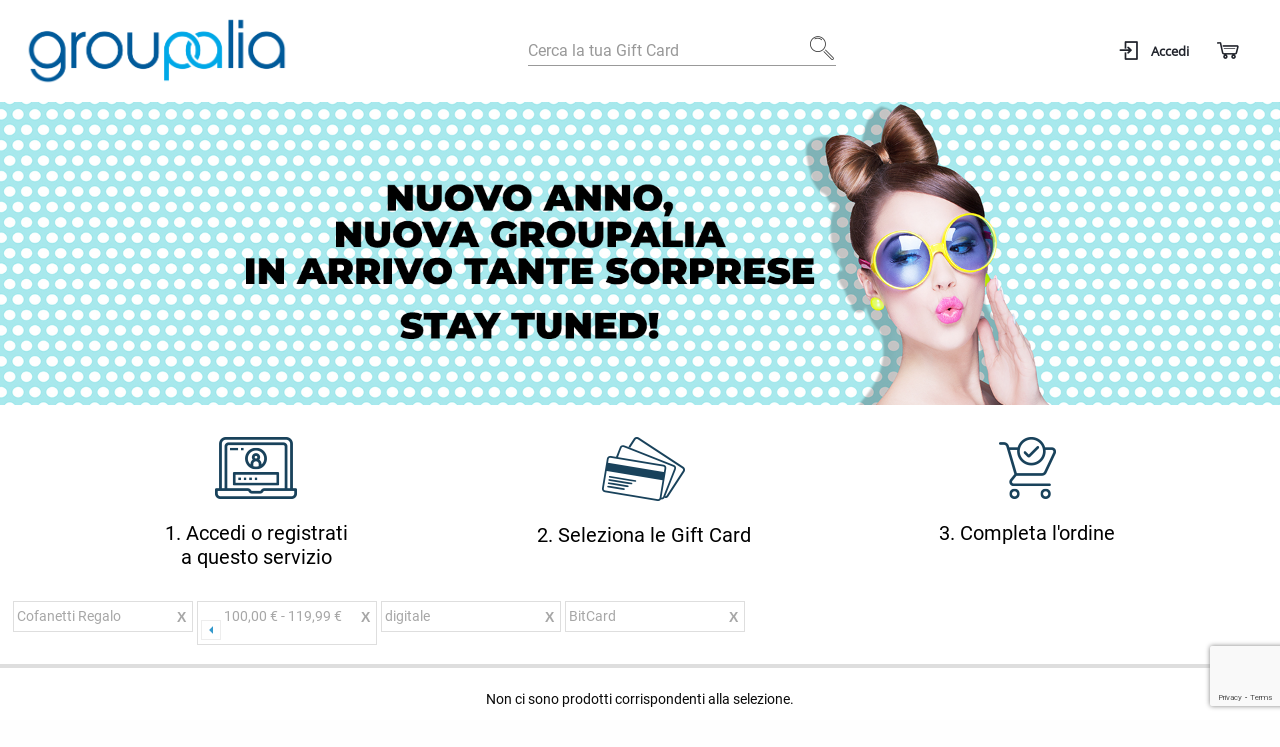

--- FILE ---
content_type: text/html; charset=UTF-8
request_url: https://www.groupalia.it/?cat=24&marca=2353&price=100-120%2C90-&tipologia=1923
body_size: 10903
content:

<!DOCTYPE html>

<!--[if lt IE 7 ]> <html lang="it" id="top" class="no-js ie6"> <![endif]-->
<!--[if IE 7 ]>    <html lang="it" id="top" class="no-js ie7"> <![endif]-->
<!--[if IE 8 ]>    <html lang="it" id="top" class="no-js ie8"> <![endif]-->
<!--[if IE 9 ]>    <html lang="it" id="top" class="no-js ie9"> <![endif]-->
<!--[if (gt IE 9)|!(IE)]><!--> <html lang="it" id="top" class="no-js"> <!--<![endif]-->

<head>
<meta http-equiv="Content-Type" content="text/html; charset=utf-8" />
<title>Groupalia Shop online</title>
<meta name="title" content="Groupalia Shop online" />
<meta name="description" content="Le migliori Gift Card da regalare o comprare per sé: scegli il valore che preferisci e scopri come attivare online il tuo buono regalo e come verificare il saldo." />
<meta name="keywords" content="" />
<meta name="robots" content="INDEX,FOLLOW" />
<link rel="icon" href="https://www.mygiftcard.it/media/favicon/stores/97/Groupalia_Favicon.jpg" type="image/x-icon" />
<link rel="apple-touch-icon" href="https://www.mygiftcard.it/media/favicon/stores/97/Groupalia_Favicon.jpg" />
<link rel="shortcut icon" href="https://www.mygiftcard.it/media/favicon/stores/97/Groupalia_Favicon.jpg" type="image/x-icon" />
<!--[if lt IE 7]>
<script type="text/javascript">
//<![CDATA[
    var BLANK_URL = 'https://www.groupalia.it/js/blank.html';
    var BLANK_IMG = 'https://www.groupalia.it/js/spacer.gif';
//]]>
</script>
<![endif]-->
<link rel="stylesheet" type="text/css" href="https://www.groupalia.it/js/dotcom/lib/slick-1.8.0/slick.css" />
<link rel="stylesheet" type="text/css" href="https://www.groupalia.it/js/dotcom/lib/slick-1.8.0/slick-theme.css" />
<link rel="stylesheet" type="text/css" href="https://www.groupalia.it/js/dotcom/lib/intl-tel-input/css/intlTelInput.min.css" />
<link rel="stylesheet" type="text/css" href="https://www.groupalia.it/js/dotcom/lib/passtrengthjs/css/passtrength.css" />
<link rel="stylesheet" type="text/css" href="https://www.groupalia.it/js/dotcom/lib/jquery-ui-1.14.1/jquery-ui.css" />
<link rel="stylesheet" type="text/css" href="https://www.groupalia.it/skin/frontend/dotcom/default/css/magestore/sociallogin.css" media="all" />
<link rel="stylesheet" type="text/css" href="https://www.groupalia.it/skin/frontend/dotcom/default/css/magestore/mobilesociallogin.css" media="all" />
<link rel="stylesheet" type="text/css" href="https://www.groupalia.it/skin/frontend/base/default/scalapay/scalapay_popup_modal.css" media="all" />
<link rel="stylesheet" type="text/css" href="https://www.groupalia.it/skin/frontend/base/default/css/setefi.css" media="all" />
<script type="text/javascript" src="https://www.groupalia.it/js/dotcom/lib/prototype.js"></script>
<script type="text/javascript" src="https://www.groupalia.it/js/lib/jquery/jquery-3.7.1.min.js"></script>
<script type="text/javascript" src="https://www.groupalia.it/js/lib/jquery/noconflict.js"></script>
<script type="text/javascript" src="https://www.groupalia.it/js/lib/ccard.js"></script>
<script type="text/javascript" src="https://www.groupalia.it/js/prototype/validation.js"></script>
<script type="text/javascript" src="https://www.groupalia.it/js/scriptaculous/builder.js"></script>
<script type="text/javascript" src="https://www.groupalia.it/js/scriptaculous/effects.js"></script>
<script type="text/javascript" src="https://www.groupalia.it/js/scriptaculous/dragdrop.js"></script>
<script type="text/javascript" src="https://www.groupalia.it/js/scriptaculous/controls.js"></script>
<script type="text/javascript" src="https://www.groupalia.it/js/scriptaculous/slider.js"></script>
<script type="text/javascript" src="https://www.groupalia.it/js/varien/js.js"></script>
<script type="text/javascript" src="https://www.groupalia.it/js/varien/form.js"></script>
<script type="text/javascript" src="https://www.groupalia.it/js/mage/translate.js"></script>
<script type="text/javascript" src="https://www.groupalia.it/js/mage/cookies.js"></script>
<script type="text/javascript" src="https://www.groupalia.it/js/dotcom/lib/jquery-migrate-3.5.2/jquery-migrate-3.5.2.js"></script>
<script type="text/javascript" src="https://www.groupalia.it/js/dotcom/lib/foundation.min.js"></script>
<script type="text/javascript" src="https://www.groupalia.it/js/dotcom/lib/notify.js"></script>
<script type="text/javascript" src="https://www.groupalia.it/js/dotcom/lib/slick-1.8.0/slick.js"></script>
<script type="text/javascript" src="https://www.groupalia.it/js/dotcom/lib/intl-tel-input/js/intlTelInput.min.js"></script>
<script type="text/javascript" src="https://www.groupalia.it/js/dotcom/frontend.min.js?d=20210805"></script>
<script type="text/javascript" src="https://www.groupalia.it/js/dotcom/validation.js"></script>
<script type="text/javascript" src="https://www.groupalia.it/js/dotcom/lib/passtrengthjs/js/jquery.passtrength.js"></script>
<script type="text/javascript" src="https://www.groupalia.it/js/dotcom/popup.js"></script>
<script type="text/javascript" src="https://www.groupalia.it/js/dotcom/gtm_minicart.js"></script>
<script type="text/javascript" src="https://www.groupalia.it/js/dotcom/google-analytics/helper.js"></script>
<script type="text/javascript" src="https://www.groupalia.it/js/magestore/sociallogin/lightbox.js"></script>
<script type="text/javascript" src="https://www.groupalia.it/js/magestore/sociallogin/sociallogin.js"></script>
<script type="text/javascript" src="https://www.groupalia.it/js/mage/captcha.js"></script>
<script type="text/javascript" src="https://www.groupalia.it/js/shinesoftware/setefi/setefi.js"></script>
<script type="text/javascript" src="https://www.groupalia.it/js/dotcom/lib/lodash.min.js"></script>
<script type="text/javascript" src="https://www.groupalia.it/js/dotcom/lib/jquery.popupoverlay.js"></script>
<script type="text/javascript" src="https://www.groupalia.it/js/dotcom/lib/mustache.js"></script>
<script type="text/javascript" src="https://www.groupalia.it/js/dotcom/lib/jquery-ui-1.14.1/jquery-ui.min.js"></script>
<script type="text/javascript" src="https://www.groupalia.it/js/dotcom/lib/jquery-ui-1.14.1/i18n/datepicker-it.js"></script>
<script type="text/javascript" src="https://www.groupalia.it/js/dotcom/productoptions.js"></script>
<script type="text/javascript" src="https://www.groupalia.it/js/dotcom/frontend.min.js?d=20210420"></script>
<script type="text/javascript" src="https://www.groupalia.it/skin/frontend/rwd/default/js/lib/modernizr.custom.min.js"></script>
<script type="text/javascript" src="https://www.groupalia.it/skin/frontend/rwd/default/js/lib/selectivizr.js"></script>
<script type="text/javascript" src="https://www.groupalia.it/skin/frontend/rwd/default/js/lib/matchMedia.js"></script>
<script type="text/javascript" src="https://www.groupalia.it/skin/frontend/rwd/default/js/lib/matchMedia.addListener.js"></script>
<script type="text/javascript" src="https://www.groupalia.it/skin/frontend/rwd/default/js/lib/enquire.js"></script>
<script type="text/javascript" src="https://www.groupalia.it/skin/frontend/dotcom/default/js/app.js"></script>
<script type="text/javascript" src="https://www.groupalia.it/skin/frontend/rwd/default/js/lib/imagesloaded.js"></script>
<script type="text/javascript" src="https://www.groupalia.it/skin/frontend/dotcom/default/js/minicart.js"></script>
<script type="text/javascript" src="https://www.groupalia.it/skin/frontend/dotcom/default/js/configurableswatches/product-media.js"></script>
<script type="text/javascript" src="https://www.groupalia.it/skin/frontend/rwd/default/js/configurableswatches/swatches-list.js"></script>
<link rel="stylesheet" href="//fonts.googleapis.com/css?family=Raleway:300,400,500,700,600" />
<link rel="canonical" href="https://www.groupalia.it/shop/cofanetti-regalo" />
<!--[if  (lte IE 8) & (!IEMobile)]>
<link rel="stylesheet" type="text/css" href="https://www.groupalia.it/skin/frontend/rwd/default/css/styles-ie8.css" media="all" />
<link rel="stylesheet" type="text/css" href="https://www.groupalia.it/skin/frontend/rwd/default/css/madisonisland-ie8.css" media="all" />
<![endif]-->
<!--[if (gte IE 9) | (IEMobile)]><!-->
<link rel="stylesheet" type="text/css" href="https://www.groupalia.it/skin/frontend/rwd/default/css/styles.min.css" media="all" />
<link rel="stylesheet" type="text/css" href="https://www.groupalia.it/skin/frontend/rwd/default/css/madisonisland.css" media="all" />
<link rel="stylesheet" type="text/css" href="https://www.groupalia.it/skin/frontend/dotcom/groupalia/css/local.css" media="all" />
<!--<![endif]-->

<script type="text/javascript">
//<![CDATA[
Mage.Cookies.path     = '/';
Mage.Cookies.domain   = '.www.groupalia.it';
//]]>
</script>
<meta name="viewport" content="initial-scale=1.0, width=device-width" />

<script type="text/javascript">
//<![CDATA[
optionalZipCountries = ["IE","PA","HK","MO"];
//]]>
</script>
<!--COPY OF /design/frontend/dotcom/default/template/dotcom/tracker/gtm/default.phtml-->
<link rel="stylesheet" href="https://maxcdn.bootstrapcdn.com/font-awesome/4.7.0/css/font-awesome.min.css"/><script type="text/javascript">//<![CDATA[
        var Translator = new Translate({"HTML tags are not allowed":"I tag HTML non sono permessi","Please select an option.":"Selezionare una opzione.","This is a required field.":"Questo \u00e8 un campo obbligatorio.","Please enter a valid number in this field.":"Inserire un numero valido in questo campo.","The value is not within the specified range.":"Il valore non \u00e8 compreso nell\\'intervallo specificato.","Please use numbers only in this field. Please avoid spaces or other characters such as dots or commas.":"Utilizzare solo numeri in questo campo. Evitare spazi o altri caratteri come punti e virgole.","Please use letters only (a-z or A-Z) in this field.":"Utilizzare solo lettere in questo campo (a-z o A-Z).","Please use only letters (a-z), numbers (0-9) or underscore(_) in this field, first character should be a letter.":"Utilizzare solo lettere (a-z), numeri (0-9) o underscore(_) in questo campo, la prima lettera deve essere una lettera.","Please use only letters (a-z or A-Z) or numbers (0-9) only in this field. No spaces or other characters are allowed.":"Utilizzare solo lettere (a-z o A-Z) o solo numeri (0-9) in questo campo. Non sono permessi spazi o altri caratteri.","Please use only letters (a-z or A-Z) or numbers (0-9) or spaces and # only in this field.":"Utilizzare solo lettere (a-z or A-Z) o numeri (0-9) o spazi o solo # in questo campo.","Please enter a valid phone number. For example (123) 456-7890 or 123-456-7890.":"Inserisci un numero di telefono valido. Per esempio (123) 456-7890 o 123-456-7890.","Please enter a valid fax number. For example (123) 456-7890 or 123-456-7890.":"Inserire un numero di fax valido. Per esempio (123) 456-7890 or 123-456-7890.","Please enter a valid date.":"Inserire una data valida.","The From Date value should be less than or equal to the To Date value.":"Il valore Dalla Data deve essere minore o uguale al valore della Data A.","Please enter a valid email address. For example johndoe@domain.com.":"Inserire un indirizzo email valido. Per esempio johndoe@domain.com.","Please use only visible characters and spaces.":"Utilizzare solo caratteri visibili e spazi.","Please enter more characters or clean leading or trailing spaces.":"Inserisci pi\u00f9 caratteri o pulisci gli spazi iniziali o finali.","Please make sure your passwords match.":"Assicurati che le password corrispondano.","Please enter a valid URL. Protocol is required (http:\/\/, https:\/\/ or ftp:\/\/)":"Inserire un URL valido. Il protocollo \u00e8 obbligatorio (http:\/\/, https:\/\/ or ftp:\/\/)","Please enter a valid URL. For example http:\/\/www.example.com or www.example.com":"Inserire un URL valido. Per esempio http:\/\/www.example.com o www.example.com","Please enter a valid URL Key. For example \"example-page\", \"example-page.html\" or \"anotherlevel\/example-page\".":"Inserire un chiave URL valida. Per esempio \"example-page\", \"example-page.html\" o \"anotherlevel\/example-page\".","Please enter a valid XML-identifier. For example something_1, block5, id-4.":"Inserire un identificativo XML valido. Per esempio something_1, block5, id-4.","Please enter a valid social security number. For example 123-45-6789.":"Inserire un numero valido di previdenza sociale. Per esempio 123-45-6789.","Please enter a valid zip code. For example 90602 or 90602-1234.":"Inserire un codice zip valdio. Per esempio 90602 o 90602-1234.","Please enter a valid zip code.":"Inserire codice zip valido.","Please use this date format: dd\/mm\/yyyy. For example 17\/03\/2006 for the 17th of March, 2006.":"Utilizzare questo formato della data: dd\/mm\/yyyy. Per esempio 17\/03\/2006 per il 17 di Marzo, 2006.","Please enter a valid $ amount. For example $100.00.":"Inserire un importo valido di $. Per esempio $100.00.","Please select one of the above options.":"Selezionare una delle opzioni soprastanti.","Please select one of the options.":"Selezionare una delle opzioni.","Please select State\/Province.":"Selezionare Stato\/Provincia.","Please enter a number greater than 0 in this field.":"Insereire un numero maggiore di 0 in questo campo.","Please enter a number 0 or greater in this field.":"Inserire 0 o un numero supereiore in questo campo.","Please enter a valid credit card number.":"Inserire un numero di carta di credito valido.","Credit card number does not match credit card type.":"Il numero della carta di credito non corrisponde al tipo della carta.","Card type does not match credit card number.":"Il tipo di carda non corrisponde con il numero della carta di credito.","Incorrect credit card expiration date.":"Data scadenza carta di credito non corretta.","Please enter a valid credit card verification number.":"Inserire numero di verifica della carta di credito.","Please use only letters (a-z or A-Z), numbers (0-9) or underscore(_) in this field, first character should be a letter.":"In questo campo utilizzare solo lettere (a-z or A-Z), numeri (0-9) o underscore(_), il primo carattere deve essere una lettera.","Please input a valid CSS-length. For example 100px or 77pt or 20em or .5ex or 50%.":"Inserire una lunghezza CSS valida. Per esempio 100px o 77pt or 20em o .5ex or 50%.","Text length does not satisfy specified text range.":"La lunghezza del testo non rispetta la lunghezza specificata.","Please enter a number lower than 100.":"Inserire un numero minore di 100.","Please select a file":"Seleziona un file","Please enter issue number or start date for switch\/solo card type.":"Si prega di inserrie il numero di rilascio o la data di inizio per switch\/solo tipo della carta.","Please wait, loading...":"Attendere prego, caricamento...","This date is a required value.":"Questa data \u00e8 un valore obbligatorio.","Please enter a valid day (1-%d).":"Inserisci un giorno valido (1-%d).","Please enter a valid month (1-12).":"Inserire mese (1-12).","Please enter a valid year (1900-%d).":"Inserire anno (1900-%d).","Please enter a valid full date":"Inserire una data completa valida","Please enter a valid date between %s and %s":"Inserire una data valida tra %s e %s","Please enter a valid date equal to or greater than %s":"Inserire una data valida uguale o maggiore di %s","Please enter a valid date less than or equal to %s":"Inserire una data valida inferiore o uguale a %s","Complete":"Completo","Add Products":"Aggiungi prodotti","Please choose to register or to checkout as a guest":"Scegliere se registrarsi o fare il checkout come ospite","Your order cannot be completed at this time as there is no shipping methods available for it. Please make necessary changes in your shipping address.":"Il tuo ordine non pu\u00f2 essere completato in questo momento perch\u00e9 non ci sono metodi di spedizioni disponibili per esso. Devi modificare il tuo indirizzo di spedizione .","Please specify shipping method.":"Specificare un metodo di spedizione.","Your order cannot be completed at this time as there is no payment methods available for it.":"Il tuo ordine non pu\u00f2 essere completato in questo momento perch\u00e9 non ci sono metodi di pagamento disponibili per esso.","Please specify payment method.":"Specificare un metodo di pagamento.","Add to Cart":"Aggiungi al carrello","In Stock":"Disponibile","Out of Stock":"Non disponibile","Date of sending e-mail to the recipient":"Data invio e-mail al destinatario","Shipping date":"Data spedizione","Confirm":"Conferma","Cancel":"Annulla","Select date":"Seleziona una data","Delete gift options":"Elimina opzioni regalo","Edit gift options":"Modifica opzioni regalo","Please make sure your emails match.":"Assicurati che le email coincidano.","Fill in at least one of these fields.":"Compilare almeno uno di questi campi.","Fill in one and only one of these fields.":"Compilare uno e solo uno di questi campi.","This field is not filled in correctly.":"Questo campo non \u00e8 compilato correttamente.","Please enter a valid phone number. For example +391234567890.":"Inserisci un numero di telefono valido. Ad esempio +391234567890.","Please enter a valid phone number.":"Inserire un numero di telefono valido.","Please enter a valid cellphone number.":"Inserire un numero di cellulare valido.","File is too large.":"Il file \u00e8 troppo grande","Please use only letters (a-z or A-Z) or spaces only in this field.":"Utilizzare solo lettere o spazi in questo campo (a-z o A-Z).","No special characters are allowed.":"Non sono ammessi caratteri speciali.","To proceed, it is necessary to select the Yes option.":"Per procedere, \u00e8 necessario selezionare l'opzione Si.","The Date value should be greater than 01\/01\/1900.":"La data deve essere maggiore di 01\/01\/1900.","Please enter a valid email addresses. For multiple emails separate them with semicolon. For example johndoe@domain.com;john.smith@example.com":"Inserisci indirizzi email validi. Per pi\u00f9 email separale con punto e virgola. Ad esempio johndoe@dominio.com;john.smith@example.com","Please enter valid phone numbers. For multiple phone numbers separate them with semicolon. For example +391234567890;+391234567891":"Inserisci numeri di telefono validi. Per pi\u00f9 numeri di telefono separarli con punto e virgola. Ad esempio +391234567890;+391234567891","Please enter a valid multiple.":"Inserire un numero multiplo valido.","Please enter a valid minimum number.":"Inserisci un numero minimo valido.","Front side":"Fronte","Back side":"Retro","Front side - internal part":"Fronte - parte interna","Back side - external part":"Retro - parte esterna","Please enter a cellphone number.":"Inserisci un numero di cellulare.","The password does not meet the minimum requirements.":"La password non soddisfa i requisiti minimi."});
        //]]></script></head>
<body class=" catalog-category-view categorypath-shop category-shop">
<div class="wrapper">
        <noscript>
        <div class="global-site-notice noscript">
            <div class="notice-inner">
                <p>
                    <strong>JavaScript sembra essere disabilitato nel tuo browser.</strong><br />
                    Devi abilitare JavaScript nel tuo browser per utlizzare le funzioni di questo sito.                </p>
            </div>
        </div>
    </noscript>
    <div class="page">
        <header class="header">
    <div class="header-content">
        <nav class="header-menu-container">
            <div class="logos-container">
                <a class="header-logo" href="https://www.groupalia.it/">
                    <img src="https://www.groupalia.it/skin/frontend/dotcom/groupalia/images/logo_Groupalia_WL.png" alt="Logo Groupalia" />
                </a>
            </div>
            <div id="header-search" class="header-menu-search">
                
<form id="search_mini_form" action="https://www.groupalia.it/catalogsearch/result/" method="get">
    <div class="input-box">
        <label for="search">Cerca:</label>
        <input id="search" type="search" name="q" value="" class="input-text required-entry search-hide" maxlength="128" placeholder="Cerca la tua Gift Card" />
        <button type="submit" title="Cerca" class="search-button search-hide"><span><span>Cerca</span></span></button>
<!--        <button id="show-search-btn" type="button" title="--><!--" class="button"></button>-->
    </div>

    <div id="search_autocomplete" class="search-autocomplete"></div>
    <script type="text/javascript">
    //<![CDATA[
        var searchForm = new Varien.searchForm('search_mini_form', 'search', '');
        searchForm.initAutocomplete('https://www.groupalia.it/catalogsearch/ajax/suggest/', 'search_autocomplete');
    //]]>
    </script>
</form>
            </div>
            <div class="header-menu">
                <ul class="menu-right">
                                            <div class="header-buttons"><a class="search-mobile hide-for-large" href="#"><i class="mgc-icon-search" aria-hidden="true"></i><span>Cerca</span></a>                                            <div class="header-buttons"><a href="https://www.groupalia.it/customer/account/login/"><i class="mgc-icon-login" aria-hidden="true"></i><span>Accedi</span></a>                                            <a class="mgc-cart-link no-count" href="https://www.groupalia.it/checkout/cart/"aria-label=Carrello><i class="mgc-icon-cart" aria-hidden="true"></i><span>Carrello</span><span class="badge cart-item-count"></span></a>                                        
<div id="header-cart" class="block block-cart skip-content">
    
<h2 class="mgc-cart-title">Carrello <span class="cart-close">&times;</span></h2>

<div class="mgc-cart-container">
    <div id="minicart-error-message" class="minicart-message"></div>
    <div id="minicart-success-message" class="minicart-message"></div>

    <div class="minicart-wrapper">
        <div class="mgc-cart-content">
            <p class="block-subtitle">
                Articoli aggiunti di recente                <a class="close skip-link-close" href="#" title="Chiuso">&times;</a>
            </p>

                                            <p class="empty">Non hai articoli nel carrello.</p>

        </div>

</div>
<script type="text/javascript">
    /* Moved here, because we add product to cart also with ajax, we call the Dotcom.Minicart.updateContentOnUpdate() in frontend.js */
    Dotcom.Minicart = {};
    $j('document').ready(function() {
        var minicartOptions = {
            formKey: "FvFFt6nBY02CZtwV",
            selectors: {
                'qty': '.cart-item-count'
            }
        }
        Dotcom.Minicart = new Minicart(minicartOptions);
        Dotcom.Minicart.init();
    });
</script>
</div>

<script>
    $j(document).ready(function(){
        var $headerMenu = $j('.header-menu');
        $j('.mgc-cart-link').on('click', function(e) {
            e.preventDefault();
            $headerMenu.removeClass('menu-open account-open');
            $headerMenu.toggleClass('cart-open');
        });
        $j('#header-cart').on('click', '.cart-close', function(e) {
            $headerMenu.removeClass('cart-open');
        });
    })
</script>
                </ul>
                <div class="opacity"></div>
            </div>
        </nav>
    </div>
</header>

<script type="text/javascript">
    (function() {
        //add body class mobile or desktop
        enquire.register('screen and (max-width: ' + Dotcom.foundationBreakPoints.maxTabletWidth + 'em)', { //versione mobile and tablet
            match: function() {
                $j('body').addClass('mobile').removeClass('desktop');
            }
        }).register('screen and (min-width: ' + Dotcom.foundationBreakPoints.minDesktopWidth + 'em)', { //versione desktop
            match: function() {
                $j('body').addClass('desktop').removeClass('mobile');
            }
        });

        var $headerMenu = $j(".header-menu");

        function menuHandler() {
            $headerMenu.removeClass('cart-open account-open');
            $headerMenu.toggleClass('menu-open');
        }
        $j("#menu_button").on("click", menuHandler);

        //mobile and tablet
        $j(document).on("click", ".mobile a.has-children", function(e) {
            e.preventDefault();
            $j(this).parent().toggleClass('open');
        });

        //account links
        var $movableButtons = $j(".movable-buttons");
        var $accountButton = $j('.mgc-customer-account');
        $accountButton.on('click', function() {
            $headerMenu.removeClass('cart-open menu-open');
            $headerMenu.toggleClass('account-open');
        });

        //move account buttons
        enquire.register('screen and (max-width: ' + Dotcom.foundationBreakPoints.maxSmallDesktopWidth + 'em)', { //versione mobile and tablet and small desktop
            match: function() {
                $movableButtons.appendTo($headerMenu);
            }
        }).register('screen and (min-width: ' + Dotcom.foundationBreakPoints.minHugeWidth + 'em)', { //versione huge desktop
            match: function() {
                $movableButtons.insertAfter($accountButton);
            }
        });

        //add opacity on menu item open and prevent on body scroll
        $j(".opacity").on('click', function() {
            $j(".header-menu").attr('class', 'header-menu');
            $j(this).attr('class', 'opacity');
        });
        $j(document).on('click', '.header-menu, .opacity', function() {
            if ($headerMenu.hasClass('cart-open') || $headerMenu.hasClass('account-open') || $headerMenu.hasClass('menu-open')) {
                $j('body').addClass('no-scroll');
            } else {
                $j('body').removeClass('no-scroll');
            }
        });

        $j('.has-submenu > a').on('click', function(e) {
            e.preventDefault();
            $j(this).parent().toggleClass('active');

        })
    })();
</script>
        <div class="main-container col1-layout">
                        <div class="main">
                <div class="col-main">
                                        <div class="banner-container">
    <div class="header-banner">
    <div class="mgc_banner">
        <div class="show-for-large">
            <picture>
                <source srcset="https://www.groupalia.it/skin/frontend/dotcom/groupalia/images/banner_desktop.jpg" />
                <img src="https://www.groupalia.it/skin/frontend/dotcom/groupalia/images/banner_desktop.jpg" alt="Esselunga Banner" />
            </picture>
        </div>
        <div class="show-for-medium-only">
            <picture>
                <source srcset="https://www.groupalia.it/skin/frontend/dotcom/groupalia/images/banner_tablet.jpg" />
                <img src="https://www.groupalia.it/skin/frontend/dotcom/groupalia/images/banner_tablet.jpg" alt="Esselunga Banner" />
            </picture>
        </div>
        <div class="show-for-small-only">
            <picture>
                <source srcset="https://www.groupalia.it/skin/frontend/dotcom/groupalia/images/banner_mobile.jpg" />
                <img src="https://www.groupalia.it/skin/frontend/dotcom/groupalia/images/banner_mobile.jpg" alt="Esselunga Banner" />
            </picture>
        </div>
    </div>
</div></div>

<div>
    <ul class="order-steps">
        <li class="step">
            <img class="icon" src="https://www.groupalia.it/skin/frontend/dotcom/groupalia/images/step_login.png" alt="Login" />
            <span class="label">1. Accedi o registrati <br /> a questo servizio</span>
        </li>
        <li class="step">
            <img class="icon" src="https://www.groupalia.it/skin/frontend/dotcom/groupalia/images/step_cards.png" alt="Gift Cards" />
            <span class="label">2. Seleziona le Gift Card</span>
        </li>
        <li class="step">
            <img class="icon" src="https://www.groupalia.it/skin/frontend/dotcom/groupalia/images/step_cart.png" alt="Cart" />
            <span class="label">3. Completa l'ordine</span>
        </li>
    </ul>
</div>	<div class="currently">
    <p class="block-subtitle">Attualmente acquisti da:</p>
    <ol>
                    <li>
                            <a  class="btn-remove" href="https://www.groupalia.it/?marca=2353&amp;price=100-120%2C90-&amp;tipologia=1923" title="Rimuovi questo articolo">Rimuovi questo articolo</a>
                        <span class="label">Categoria:</span> <span class="value">Cofanetti Regalo</span>
        </li>
                            <li>
                            <a  class="btn-previous" href="https://www.groupalia.it/?cat=24&amp;marca=2353&amp;price=90-&amp;tipologia=1923" title="Precedente">Precedente</a>
                <a  class="btn-remove" title="Cancella prezzo" href="https://www.groupalia.it/?cat=24&amp;marca=2353&amp;tipologia=1923">Cancella prezzo</a>
                        <span class="label">Prezzo:</span> <span class="value">100,00 € - 119,99 €</span>
        </li>
                            <li>
                            <a  class="btn-remove" href="https://www.groupalia.it/?cat=24&amp;marca=2353&amp;price=100-120%2C90-" title="Rimuovi questo articolo">Rimuovi questo articolo</a>
                        <span class="label">Tipologia:</span> <span class="value">digitale</span>
        </li>
                            <li>
                            <a  class="btn-remove" href="https://www.groupalia.it/?cat=24&amp;price=100-120%2C90-&amp;tipologia=1923" title="Rimuovi questo articolo">Rimuovi questo articolo</a>
                        <span class="label">Marca:</span> <span class="value">BitCard</span>
        </li>
                </ol>
</div>
                <div class="mgc-filter-background open">
        <div class="mgc-filter-wrapper">
                                                                                                                                                                </div>
    </div>

<script type="text/javascript">
    $j(document).ready(function(){
        enquire.register('screen and (max-width: ' + (Dotcom.foundationBreakPoints.maxTabletWidth) + 'em)', {
            match: function () { //versione mobile and tablet
                // $j('body').addClass('mobile').removeClass('desktop');
               // $j('.mgc-filter-wrapper').appendTo('.header-menu .menu .shop-online');
            }
        }).register('screen and (min-width: ' + Dotcom.foundationBreakPoints.minDesktopWidth + 'em)', { //versione desktop
            match: function () {
                // $j('body').addClass('desktop').removeClass('mobile');
                $j('.mgc-filter-wrapper').appendTo('.mgc-filter-background');
            }
        });

        //mobile and tablet
        $j(document).on("click", ".mobile .mgc-filters-title", function(e){
            if(!$j('.mgc-filter-wrapper').is(e.target) && $j('.mgc-filter-wrapper').has(e.target).length === 0 ){
                e.preventDefault();
                $j(this).parent().toggleClass('open');
            }
        });
        $j(document).on("click",'.mobile .mgc-filter-title', function(){
            $j(this).parent().toggleClass('filter-open');
        });

        //desktop
        $j(document).on("click", ".desktop", function(e){
            if(!$j(e.target).is('.mgc-filter > .mgc-filter-title, .mgc-filter > ol, .mgc-filter-title > .mgc-icon-chevron-small-down')) {
                $j( ".mgc-filter" ).each(function() {
                    $j(this).removeClass('filter-open');
                });
            }
        });
        $j(document).on("mouseover", ".mgc-filter", function() {
            $j(".mgc-filter").removeClass('filter-open');
            $j(this).toggleClass('filter-open');
        });

        $j(document).on("mouseleave", ".mgc-filter", function() {
            $j(this).removeClass('filter-open');
        });

        //scroll to filter section when filter is applied on mobile
        var shouldScrollToFilters = '';
        if (shouldScrollToFilters) {
            $j('html, body').animate({
                scrollTop: $j('.currently > ol').offset().top - 100
            }, 500);
        }

    })
</script>
<style>
    .mgc-popup-opened .mgc-opacity{
        position: fixed;
        top: 0;
        left: 0;
        display: block;
        width: 100%;
        min-height: 100%;
        background: rgba(0, 0, 0, 0.4);
    }
</style>
<div class="mgc-opacity"></div>
<div class="mgc-messages-container">
    <div class="close-messages"><i class="fa fa-close"></i></div>
    <div class="error-messages">
        <!-- <h4><span class="attention"><i class="fa fa-exclamation-triangle"></i></span>Errore</h4> -->
        <p class="mgc-message">
                    </p>
        <p class="additional-message">
                            Per ulteriori informazioni, <a href="https://www.groupalia.it/aiuto-contatti/form-contatti/">contatta il Customer Service Groupalia</a> indicando il Codice di Attivazione (PIN).                    </p>
    </div>
</div>
<script>
    $j('document').ready(function(){
        $j('.close-messages').on('click', function(){
            $j('.mgc-messages-container').removeClass('show');
            $j('body').removeClass('mgc-popup-opened');
        });
    });
    </script>
<div id="mgc-popup" class="background-attention hidden">
            <div class="mgc-popup-close"><span>×</span></div>
        <div class="mgc-popup-content">
        <p></p>    </div>
</div>
<div id="mgc-popup-opacity" class="hidden"></div>

<script type="text/javascript">
    
         $j('.mgc-popup-close').on('click', function () {
         Dotcom.Popup.closePopup();
    });
    </script>

<div class="page-title category-title">
        <h1>Shop online</h1>
</div>




    <main class="content mgc-catalog">
    <script>
    window.dotcomIsMobile = false    </script>
            <p class="note-msg">Non ci sono prodotti corrispondenti alla selezione.</p>
    </main>                </div>
            </div>
                    </div>
                <footer class="footer">

    <div class="row l-maxWidth(1098) l-pl(10px) l-pr(10px) l-pt(40px) l-pb(40px)">
        <div class="small-12 medium-12 column column-mgc">
            <img class="footer-logo" src="https://www.groupalia.it/skin/frontend/dotcom/default/images/mgc_logo_white.svg" alt="My Gift Card">
        </div>

        <div class="small-12 medium-3 column">
    <ul class="menu vertical">
        <li><a href="/termini-condizioni">Termini e condizioni</a></li>
        <li><a href="/spedizioni-resi">Spedizioni e Resi</a></li>
        <li><a href="https://www.mygiftcard.it/aiuto-contatti/">Contatti</a></li>
        <li><a href="/privacy">Privacy</a></li>
        <li><a href="https://www.iubenda.com/privacy-policy/47949629/cookie-policy"  class="iubenda-nostyle no-brand iubenda-noiframe iubenda-embed iubenda-noiframe"  title="Cookies Policy" >Cookies Policy</a><script type="text/javascript">(function (w,d) {var loader = function () {var s = d.createElement("script"), tag = d.getElementsByTagName("script")[0]; s.src="https://cdn.iubenda.com/iubenda.js"; tag.parentNode.insertBefore(s,tag);}; if(w.addEventListener){w.addEventListener("load", loader, false);}else if(w.attachEvent){w.attachEvent("onload", loader);}else{w.onload = loader;}})(window, document);</script></li>
        <li><a href="/social-policy">Social privacy</a></li>
    </ul>
</div>        <div class="small-6 medium-3 column column-cards">
            <div>
                <p>Puoi pagare con</p>
<div class="footer-payment-logo">
        <style>
    .payments-container .logos {
        display: flex;
        align-items: center;
        justify-content: space-between;
        margin: 0.5rem 0;
    }

    .payments-container .logos .logo-container {
        padding: 0;
        width: 50px;
        height: 50px;
        margin-right: 0.5rem;
        display: flex;
        align-items: center;
        justify-content: flex-start;
    }

    .payments-container .logos .logo-container img {
        max-height: 50px;
        padding: 0;
    }
</style>
<div class="payments-container">
    <div class="logos">
                    <div class="logo-container">
                <img src="https://www.groupalia.it/skin/frontend/dotcom/default/images/viva_wallet/methods/mastercard_white.png"
                     alt="Mastercard" title="Mastercard"/>
            </div>
                    <div class="logo-container">
                <img src="https://www.groupalia.it/skin/frontend/dotcom/default/images/viva_wallet/methods/visa_white.png"
                     alt="Visa" title="Visa"/>
            </div>
                    <div class="logo-container">
                <img src="https://www.mygiftcard.it/media//wysiwyg/viva_wallet_methods/google-pay.png"
                     alt="Google Pay" title="Google Pay"/>
            </div>
                    <div class="logo-container">
                <img src="https://www.groupalia.it/skin/frontend/dotcom/default/images/viva_wallet/methods/samsung-pay.png"
                     alt="Samsung Pay" title="Samsung Pay"/>
            </div>
            </div>
</div>
    </div>
            </div>
        </div>
        <div class="small-12 medium-6 column">
            <p>
                Questa pagina è una vetrina dei prodotti.                Il gruppo Groupalia non è responsabile del processo di acquisto che avverrà esclusivamente su mygiftcard.it della società EPIPOLI S.p.A.                Tutti i termini di acquisto possono essere consultati all'interno della sezione "termini e condizioni"            </p>
        </div>
    </div>
    <div class="footer-end">
        <span>Ⓒ Epipoli S.p.A 2026 - P.IVA e C.F. 13169720151</span>
    </div>
</footer>

<style>
    .featuresbar {
        background-color: #ddd;
        display: flex;
        flex-wrap: wrap;
        padding: 5vw;
        justify-content: space-between;
    }

    @media (min-width: 768px) {
        .featuresbar {
            padding: 1vw 15vw;
        }
    }

    .featuresbar-item {
        width: 40%;
        display: flex;
        text-align: center;
        align-items: center;
        justify-content: space-between;
    }

    @media (min-width: 768px) {
        .featuresbar-item {
            width: 20%;
            display: flex;
            justify-content: space-around;
        }
    }

    .featuresbar-img,
    .featuresbar-text {
        width: 45%;
    }
    .featuresbar a {
        color: inherit;
    }

    .socialbar img {
        max-height: 42px;
    }

    .socialbar-icons img {
        margin: 4px;
        max-width: 32px;
        max-height: 32px;
    }
</style>
                

    <script src="https://www.google.com/recaptcha/api.js?render=6LdVqTsaAAAAABYpG8a89etIRQkFkI9NBfPk45uf"></script>
    <style>
        .grecaptcha-badge {
                    }
    </style>
<div class="loader">
    <div class="lds-default">
        <div></div>
        <div></div>
        <div></div>
        <div></div>
        <div></div>
        <div></div>
        <div></div>
        <div></div>
        <div></div>
        <div></div>
        <div></div>
        <div></div>
    </div>
</div><script type="text/javascript" >Dotcom.View.init({"plugins":["initSearch","initFoundation","insertTargetBlank"],"base_url":"https:\/\/www.groupalia.it\/"})</script>
<script type="text/javascript">
    var _iub = _iub || [];
    _iub.csConfiguration = {
        "invalidateConsentWithoutLog":true,
        "consentOnContinuedBrowsing": false,
        "whitelabel": false,
        "lang": "it",
        "siteId": 2247562,
        "cookiePolicyId": "47949629",
        "enableCMP": true,
        "googleAdditionalConsentMode": true,
        "perPurposeConsent": true,
        "enableTcf":true,
        "cookiePolicyUrl": "https://www.iubenda.com/privacy-policy/47949629/cookie-policy",
        "floatingPreferencesButtonDisplay": "bottom-left",
        "banner": {
            "acceptButtonDisplay": true,
            "customizeButtonDisplay": true,
            "acceptButtonColor": "#c20f19",
            "acceptButtonCaptionColor": "white",
            "customizeButtonColor": "#8b8b8b",
            "customizeButtonCaptionColor": "white",
            "rejectButtonDisplay": true,
            "rejectButtonColor": "#c20f19",
            "rejectButtonCaptionColor": "white",
            "listPurposes":true,
            "explicitWithdrawal":true,
            "position": "float-top-center",
            "textColor": "#010101",
            "backgroundColor": "#ffffff",
            "cookiePolicyLinkCaption": "Cookie Policy"
        },

        "i18n" : {
            it: {
                banner: {
                    paragraph_1 : "In questo sito sono utilizzati o, comunque, tramite lo stesso possono essere installati cookie o tecnologie simili di tracciamento, anche di %{vendor_list_link}, per finalità tecniche e, con il tuo consenso, anche per altre finalità di seguito riassunte (“miglioramento dell'esperienza”, “misurazione” e “targeting e pubblicità”), come specificato nella %{cookie_policy_link}<br /><br />Puoi liberamente prestare, rifiutare o revocare il tuo consenso, in qualsiasi momento.<br /><br />Puoi acconsentire all’utilizzo di tali tecnologie utilizzando il pulsante “Accetta tutti i cookie”.<br /><br />Chiudendo questa informativa e/o cliccando sul pulsante “Rifiuta i cookie non tecnici”, continui senza accettare i cookie non tecnici, e verranno installati solamente i cookie tecnici.<br /><br />Per quanto riguarda ulteriori informazioni previste dall’art. 13 del Regolamento (UE) 2016/679, non riportate nella <u>Cookie Policy</u>, nonché per ulteriori chiarimenti sugli obblighi normativi in tema di cookie, si rinvia alla <a href='https://www.mygiftcard.it/privacy'>Privacy Policy</a>, la quale costituisce parte integrante della <u>Cookie Policy</u> e si intende ivi richiamata.<br /><br />A tal proposito si specifica che la suddetta Privacy Policy deroga e <u>sostituisce completamente</u> il documento <a href='https://www.iubenda.com/privacy-policy/47949629/legal'  title='Privacy Policy Completa' >“Privacy Policy Completa”</a> raggiungibile dal link in fondo alla <u>Cookie Policy</u>, e il documento <a href='https://www.iubenda.com/privacy-policy/47949629/'  title='Privacy Policy Semplificata' >“Privacy Policy Semplificata”</a>, raggiungibile dal link in fondo alla <a href='https://www.iubenda.com/privacy-policy/47949629/legal'  title='Privacy Policy Completa' >“Privacy Policy Completa”</a>, salvo quanto riportato, in quest’ultimi due documenti, in tema di cookie e limitatamente a quest’ultimo tema.<br /><br />Per quanto riguarda le informazioni di dettaglio sui cookie utilizzati in questo sito, oppure che possono essere installati tramite lo stesso, si rinvia, quindi, alla <b><u>Cookie Policy</u>, nonché ai due documenti “linkati” a quest’ultima</b> e sopra citati ossia alla  . <a href='https://www.iubenda.com/privacy-policy/47949629/legal'  title='Privacy Policy Completa' >“Privacy Policy Completa”</a> .  e alla <a href='https://www.iubenda.com/privacy-policy/47949629/'  title='Privacy Policy Semplificata' >“Privacy Policy Semplificata”</a> (che integrano la <u>Cookie Policy</u> limitatamente ad ulteriori informazioni di dettaglio sulle varie tipologie di cookie utilizzati). A tal proposito si ribadisce che anche tutti i servizi pubblicitari o impostazioni di tracciamento della pubblicità, che aderiscono al c.d. “TCF”, rientrano tra i cookie “non tecnici”, facoltativi e, in particolare, tra quelli di Marketing o di Profilazione.",
                    paragraph_2 : "",
                    dynamic: {
                        paragraph_1 : "In questo sito sono utilizzati o, comunque, tramite lo stesso possono essere installati cookie o tecnologie simili di tracciamento, anche di %{vendor_list_link}, per finalità tecniche e, con il tuo consenso, anche per altre finalità di seguito riassunte (“miglioramento dell'esperienza”, “misurazione” e “targeting e pubblicità”), come specificato nella %{cookie_policy_link}<br /><br />Puoi liberamente prestare, rifiutare o revocare il tuo consenso, in qualsiasi momento.<br /><br />Puoi acconsentire all’utilizzo di tali tecnologie utilizzando il pulsante “Accetta tutti i cookie”.<br /><br />Chiudendo questa informativa e/o cliccando sul pulsante “Rifiuta i cookie non tecnici”, continui senza accettare i cookie non tecnici, e verranno installati solamente i cookie tecnici.<br /><br />Per quanto riguarda ulteriori informazioni previste dall’art. 13 del Regolamento (UE) 2016/679, non riportate nella <u>Cookie Policy</u>, nonché per ulteriori chiarimenti sugli obblighi normativi in tema di cookie, si rinvia alla <a href='https://www.mygiftcard.it/privacy'>Privacy Policy</a>, la quale costituisce parte integrante della <u>Cookie Policy</u> e si intende ivi richiamata.<br /><br />A tal proposito si specifica che la suddetta Privacy Policy deroga e <u>sostituisce completamente</u> il documento <a href='https://www.iubenda.com/privacy-policy/47949629/legal'  title='Privacy Policy Completa' >“Privacy Policy Completa”</a> raggiungibile dal link in fondo alla <u>Cookie Policy</u>, e il documento <a href='https://www.iubenda.com/privacy-policy/47949629/'  title='Privacy Policy Semplificata' >“Privacy Policy Semplificata”</a>, raggiungibile dal link in fondo alla <a href='https://www.iubenda.com/privacy-policy/47949629/legal'  title='Privacy Policy Completa' >“Privacy Policy Completa”</a>, salvo quanto riportato, in quest’ultimi due documenti, in tema di cookie e limitatamente a quest’ultimo tema.<br /><br />Per quanto riguarda le informazioni di dettaglio sui cookie utilizzati in questo sito, oppure che possono essere installati tramite lo stesso, si rinvia, quindi, alla <b><u>Cookie Policy</u>, nonché ai due documenti “linkati” a quest’ultima</b> e sopra citati ossia alla  . <a href='https://www.iubenda.com/privacy-policy/47949629/legal'  title='Privacy Policy Completa' >“Privacy Policy Completa”</a> .  e alla <a href='https://www.iubenda.com/privacy-policy/47949629/'  title='Privacy Policy Semplificata' >“Privacy Policy Semplificata”</a> (che integrano la <u>Cookie Policy</u> limitatamente ad ulteriori informazioni di dettaglio sulle varie tipologie di cookie utilizzati). A tal proposito si ribadisce che anche tutti i servizi pubblicitari o impostazioni di tracciamento della pubblicità, che aderiscono al c.d. “TCF”, rientrano tra i cookie “non tecnici”, facoltativi e, in particolare, tra quelli di Marketing o di Profilazione.",
                        paragraph_2 : ""
                    },
                    accept_button_caption: 'Accetta tutti i cookie',
                    reject_button_caption: 'Rifiuta i cookie non tecnici',
                }
            },
        },

        callback: {
            onPreferenceExpressedOrNotNeeded: function(preference) {
                dataLayer.push({
                    iubenda_ccpa_opted_out: _iub.cs.api.isCcpaOptedOut()
                });
                if (!preference) {
                    dataLayer.push({
                        event: "iubenda_preference_not_needed"
                    });
                } else {
                    if (preference.consent === true) {
                        dataLayer.push({
                            event: "iubenda_consent_given"
                        });
                    } else if (preference.consent === false) {
                        dataLayer.push({
                            event: "iubenda_consent_rejected"
                        });
                    } else if (preference.purposes) {
                        for (var purposeId in preference.purposes) {
                            if (preference.purposes[purposeId]) {
                                dataLayer.push({
                                    event: "iubenda_consent_given_purpose_" + purposeId
                                });
                            }
                        }
                    }
                }
            }
        }
    };
</script>
<script type="text/javascript" src="//cdn.iubenda.com/cs/tcf/stub-v2.js"></script>
<script type="text/javascript" src="//cdn.iubenda.com/cs/iubenda_cs.js" charset="UTF-8" async></script>
<script type="text/javascript">
    jQuery(document).ready(function(){
        jQuery('.iubenda-customize-open').each(function(){
            jQuery(this).off('click').on('click',function(){_iub.cs.ui.openPreferences();}).show();
        });
    });
</script>
    </div>
</div>
<script type="text/javascript">var _iub = _iub || {}; _iub.cons_instructions = _iub.cons_instructions || []; _iub.cons_instructions.push(["init", {api_key: "3fgWhr5qkDzogy765yyIpmHQK662Uo6S"}]);</script><script type="text/javascript" src="https://cdn.iubenda.com/cons/iubenda_cons.js" async></script></body>
</html>



--- FILE ---
content_type: text/html; charset=utf-8
request_url: https://www.google.com/recaptcha/api2/anchor?ar=1&k=6LdVqTsaAAAAABYpG8a89etIRQkFkI9NBfPk45uf&co=aHR0cHM6Ly93d3cuZ3JvdXBhbGlhLml0OjQ0Mw..&hl=en&v=PoyoqOPhxBO7pBk68S4YbpHZ&size=invisible&anchor-ms=20000&execute-ms=30000&cb=lhv771fviqfp
body_size: 48642
content:
<!DOCTYPE HTML><html dir="ltr" lang="en"><head><meta http-equiv="Content-Type" content="text/html; charset=UTF-8">
<meta http-equiv="X-UA-Compatible" content="IE=edge">
<title>reCAPTCHA</title>
<style type="text/css">
/* cyrillic-ext */
@font-face {
  font-family: 'Roboto';
  font-style: normal;
  font-weight: 400;
  font-stretch: 100%;
  src: url(//fonts.gstatic.com/s/roboto/v48/KFO7CnqEu92Fr1ME7kSn66aGLdTylUAMa3GUBHMdazTgWw.woff2) format('woff2');
  unicode-range: U+0460-052F, U+1C80-1C8A, U+20B4, U+2DE0-2DFF, U+A640-A69F, U+FE2E-FE2F;
}
/* cyrillic */
@font-face {
  font-family: 'Roboto';
  font-style: normal;
  font-weight: 400;
  font-stretch: 100%;
  src: url(//fonts.gstatic.com/s/roboto/v48/KFO7CnqEu92Fr1ME7kSn66aGLdTylUAMa3iUBHMdazTgWw.woff2) format('woff2');
  unicode-range: U+0301, U+0400-045F, U+0490-0491, U+04B0-04B1, U+2116;
}
/* greek-ext */
@font-face {
  font-family: 'Roboto';
  font-style: normal;
  font-weight: 400;
  font-stretch: 100%;
  src: url(//fonts.gstatic.com/s/roboto/v48/KFO7CnqEu92Fr1ME7kSn66aGLdTylUAMa3CUBHMdazTgWw.woff2) format('woff2');
  unicode-range: U+1F00-1FFF;
}
/* greek */
@font-face {
  font-family: 'Roboto';
  font-style: normal;
  font-weight: 400;
  font-stretch: 100%;
  src: url(//fonts.gstatic.com/s/roboto/v48/KFO7CnqEu92Fr1ME7kSn66aGLdTylUAMa3-UBHMdazTgWw.woff2) format('woff2');
  unicode-range: U+0370-0377, U+037A-037F, U+0384-038A, U+038C, U+038E-03A1, U+03A3-03FF;
}
/* math */
@font-face {
  font-family: 'Roboto';
  font-style: normal;
  font-weight: 400;
  font-stretch: 100%;
  src: url(//fonts.gstatic.com/s/roboto/v48/KFO7CnqEu92Fr1ME7kSn66aGLdTylUAMawCUBHMdazTgWw.woff2) format('woff2');
  unicode-range: U+0302-0303, U+0305, U+0307-0308, U+0310, U+0312, U+0315, U+031A, U+0326-0327, U+032C, U+032F-0330, U+0332-0333, U+0338, U+033A, U+0346, U+034D, U+0391-03A1, U+03A3-03A9, U+03B1-03C9, U+03D1, U+03D5-03D6, U+03F0-03F1, U+03F4-03F5, U+2016-2017, U+2034-2038, U+203C, U+2040, U+2043, U+2047, U+2050, U+2057, U+205F, U+2070-2071, U+2074-208E, U+2090-209C, U+20D0-20DC, U+20E1, U+20E5-20EF, U+2100-2112, U+2114-2115, U+2117-2121, U+2123-214F, U+2190, U+2192, U+2194-21AE, U+21B0-21E5, U+21F1-21F2, U+21F4-2211, U+2213-2214, U+2216-22FF, U+2308-230B, U+2310, U+2319, U+231C-2321, U+2336-237A, U+237C, U+2395, U+239B-23B7, U+23D0, U+23DC-23E1, U+2474-2475, U+25AF, U+25B3, U+25B7, U+25BD, U+25C1, U+25CA, U+25CC, U+25FB, U+266D-266F, U+27C0-27FF, U+2900-2AFF, U+2B0E-2B11, U+2B30-2B4C, U+2BFE, U+3030, U+FF5B, U+FF5D, U+1D400-1D7FF, U+1EE00-1EEFF;
}
/* symbols */
@font-face {
  font-family: 'Roboto';
  font-style: normal;
  font-weight: 400;
  font-stretch: 100%;
  src: url(//fonts.gstatic.com/s/roboto/v48/KFO7CnqEu92Fr1ME7kSn66aGLdTylUAMaxKUBHMdazTgWw.woff2) format('woff2');
  unicode-range: U+0001-000C, U+000E-001F, U+007F-009F, U+20DD-20E0, U+20E2-20E4, U+2150-218F, U+2190, U+2192, U+2194-2199, U+21AF, U+21E6-21F0, U+21F3, U+2218-2219, U+2299, U+22C4-22C6, U+2300-243F, U+2440-244A, U+2460-24FF, U+25A0-27BF, U+2800-28FF, U+2921-2922, U+2981, U+29BF, U+29EB, U+2B00-2BFF, U+4DC0-4DFF, U+FFF9-FFFB, U+10140-1018E, U+10190-1019C, U+101A0, U+101D0-101FD, U+102E0-102FB, U+10E60-10E7E, U+1D2C0-1D2D3, U+1D2E0-1D37F, U+1F000-1F0FF, U+1F100-1F1AD, U+1F1E6-1F1FF, U+1F30D-1F30F, U+1F315, U+1F31C, U+1F31E, U+1F320-1F32C, U+1F336, U+1F378, U+1F37D, U+1F382, U+1F393-1F39F, U+1F3A7-1F3A8, U+1F3AC-1F3AF, U+1F3C2, U+1F3C4-1F3C6, U+1F3CA-1F3CE, U+1F3D4-1F3E0, U+1F3ED, U+1F3F1-1F3F3, U+1F3F5-1F3F7, U+1F408, U+1F415, U+1F41F, U+1F426, U+1F43F, U+1F441-1F442, U+1F444, U+1F446-1F449, U+1F44C-1F44E, U+1F453, U+1F46A, U+1F47D, U+1F4A3, U+1F4B0, U+1F4B3, U+1F4B9, U+1F4BB, U+1F4BF, U+1F4C8-1F4CB, U+1F4D6, U+1F4DA, U+1F4DF, U+1F4E3-1F4E6, U+1F4EA-1F4ED, U+1F4F7, U+1F4F9-1F4FB, U+1F4FD-1F4FE, U+1F503, U+1F507-1F50B, U+1F50D, U+1F512-1F513, U+1F53E-1F54A, U+1F54F-1F5FA, U+1F610, U+1F650-1F67F, U+1F687, U+1F68D, U+1F691, U+1F694, U+1F698, U+1F6AD, U+1F6B2, U+1F6B9-1F6BA, U+1F6BC, U+1F6C6-1F6CF, U+1F6D3-1F6D7, U+1F6E0-1F6EA, U+1F6F0-1F6F3, U+1F6F7-1F6FC, U+1F700-1F7FF, U+1F800-1F80B, U+1F810-1F847, U+1F850-1F859, U+1F860-1F887, U+1F890-1F8AD, U+1F8B0-1F8BB, U+1F8C0-1F8C1, U+1F900-1F90B, U+1F93B, U+1F946, U+1F984, U+1F996, U+1F9E9, U+1FA00-1FA6F, U+1FA70-1FA7C, U+1FA80-1FA89, U+1FA8F-1FAC6, U+1FACE-1FADC, U+1FADF-1FAE9, U+1FAF0-1FAF8, U+1FB00-1FBFF;
}
/* vietnamese */
@font-face {
  font-family: 'Roboto';
  font-style: normal;
  font-weight: 400;
  font-stretch: 100%;
  src: url(//fonts.gstatic.com/s/roboto/v48/KFO7CnqEu92Fr1ME7kSn66aGLdTylUAMa3OUBHMdazTgWw.woff2) format('woff2');
  unicode-range: U+0102-0103, U+0110-0111, U+0128-0129, U+0168-0169, U+01A0-01A1, U+01AF-01B0, U+0300-0301, U+0303-0304, U+0308-0309, U+0323, U+0329, U+1EA0-1EF9, U+20AB;
}
/* latin-ext */
@font-face {
  font-family: 'Roboto';
  font-style: normal;
  font-weight: 400;
  font-stretch: 100%;
  src: url(//fonts.gstatic.com/s/roboto/v48/KFO7CnqEu92Fr1ME7kSn66aGLdTylUAMa3KUBHMdazTgWw.woff2) format('woff2');
  unicode-range: U+0100-02BA, U+02BD-02C5, U+02C7-02CC, U+02CE-02D7, U+02DD-02FF, U+0304, U+0308, U+0329, U+1D00-1DBF, U+1E00-1E9F, U+1EF2-1EFF, U+2020, U+20A0-20AB, U+20AD-20C0, U+2113, U+2C60-2C7F, U+A720-A7FF;
}
/* latin */
@font-face {
  font-family: 'Roboto';
  font-style: normal;
  font-weight: 400;
  font-stretch: 100%;
  src: url(//fonts.gstatic.com/s/roboto/v48/KFO7CnqEu92Fr1ME7kSn66aGLdTylUAMa3yUBHMdazQ.woff2) format('woff2');
  unicode-range: U+0000-00FF, U+0131, U+0152-0153, U+02BB-02BC, U+02C6, U+02DA, U+02DC, U+0304, U+0308, U+0329, U+2000-206F, U+20AC, U+2122, U+2191, U+2193, U+2212, U+2215, U+FEFF, U+FFFD;
}
/* cyrillic-ext */
@font-face {
  font-family: 'Roboto';
  font-style: normal;
  font-weight: 500;
  font-stretch: 100%;
  src: url(//fonts.gstatic.com/s/roboto/v48/KFO7CnqEu92Fr1ME7kSn66aGLdTylUAMa3GUBHMdazTgWw.woff2) format('woff2');
  unicode-range: U+0460-052F, U+1C80-1C8A, U+20B4, U+2DE0-2DFF, U+A640-A69F, U+FE2E-FE2F;
}
/* cyrillic */
@font-face {
  font-family: 'Roboto';
  font-style: normal;
  font-weight: 500;
  font-stretch: 100%;
  src: url(//fonts.gstatic.com/s/roboto/v48/KFO7CnqEu92Fr1ME7kSn66aGLdTylUAMa3iUBHMdazTgWw.woff2) format('woff2');
  unicode-range: U+0301, U+0400-045F, U+0490-0491, U+04B0-04B1, U+2116;
}
/* greek-ext */
@font-face {
  font-family: 'Roboto';
  font-style: normal;
  font-weight: 500;
  font-stretch: 100%;
  src: url(//fonts.gstatic.com/s/roboto/v48/KFO7CnqEu92Fr1ME7kSn66aGLdTylUAMa3CUBHMdazTgWw.woff2) format('woff2');
  unicode-range: U+1F00-1FFF;
}
/* greek */
@font-face {
  font-family: 'Roboto';
  font-style: normal;
  font-weight: 500;
  font-stretch: 100%;
  src: url(//fonts.gstatic.com/s/roboto/v48/KFO7CnqEu92Fr1ME7kSn66aGLdTylUAMa3-UBHMdazTgWw.woff2) format('woff2');
  unicode-range: U+0370-0377, U+037A-037F, U+0384-038A, U+038C, U+038E-03A1, U+03A3-03FF;
}
/* math */
@font-face {
  font-family: 'Roboto';
  font-style: normal;
  font-weight: 500;
  font-stretch: 100%;
  src: url(//fonts.gstatic.com/s/roboto/v48/KFO7CnqEu92Fr1ME7kSn66aGLdTylUAMawCUBHMdazTgWw.woff2) format('woff2');
  unicode-range: U+0302-0303, U+0305, U+0307-0308, U+0310, U+0312, U+0315, U+031A, U+0326-0327, U+032C, U+032F-0330, U+0332-0333, U+0338, U+033A, U+0346, U+034D, U+0391-03A1, U+03A3-03A9, U+03B1-03C9, U+03D1, U+03D5-03D6, U+03F0-03F1, U+03F4-03F5, U+2016-2017, U+2034-2038, U+203C, U+2040, U+2043, U+2047, U+2050, U+2057, U+205F, U+2070-2071, U+2074-208E, U+2090-209C, U+20D0-20DC, U+20E1, U+20E5-20EF, U+2100-2112, U+2114-2115, U+2117-2121, U+2123-214F, U+2190, U+2192, U+2194-21AE, U+21B0-21E5, U+21F1-21F2, U+21F4-2211, U+2213-2214, U+2216-22FF, U+2308-230B, U+2310, U+2319, U+231C-2321, U+2336-237A, U+237C, U+2395, U+239B-23B7, U+23D0, U+23DC-23E1, U+2474-2475, U+25AF, U+25B3, U+25B7, U+25BD, U+25C1, U+25CA, U+25CC, U+25FB, U+266D-266F, U+27C0-27FF, U+2900-2AFF, U+2B0E-2B11, U+2B30-2B4C, U+2BFE, U+3030, U+FF5B, U+FF5D, U+1D400-1D7FF, U+1EE00-1EEFF;
}
/* symbols */
@font-face {
  font-family: 'Roboto';
  font-style: normal;
  font-weight: 500;
  font-stretch: 100%;
  src: url(//fonts.gstatic.com/s/roboto/v48/KFO7CnqEu92Fr1ME7kSn66aGLdTylUAMaxKUBHMdazTgWw.woff2) format('woff2');
  unicode-range: U+0001-000C, U+000E-001F, U+007F-009F, U+20DD-20E0, U+20E2-20E4, U+2150-218F, U+2190, U+2192, U+2194-2199, U+21AF, U+21E6-21F0, U+21F3, U+2218-2219, U+2299, U+22C4-22C6, U+2300-243F, U+2440-244A, U+2460-24FF, U+25A0-27BF, U+2800-28FF, U+2921-2922, U+2981, U+29BF, U+29EB, U+2B00-2BFF, U+4DC0-4DFF, U+FFF9-FFFB, U+10140-1018E, U+10190-1019C, U+101A0, U+101D0-101FD, U+102E0-102FB, U+10E60-10E7E, U+1D2C0-1D2D3, U+1D2E0-1D37F, U+1F000-1F0FF, U+1F100-1F1AD, U+1F1E6-1F1FF, U+1F30D-1F30F, U+1F315, U+1F31C, U+1F31E, U+1F320-1F32C, U+1F336, U+1F378, U+1F37D, U+1F382, U+1F393-1F39F, U+1F3A7-1F3A8, U+1F3AC-1F3AF, U+1F3C2, U+1F3C4-1F3C6, U+1F3CA-1F3CE, U+1F3D4-1F3E0, U+1F3ED, U+1F3F1-1F3F3, U+1F3F5-1F3F7, U+1F408, U+1F415, U+1F41F, U+1F426, U+1F43F, U+1F441-1F442, U+1F444, U+1F446-1F449, U+1F44C-1F44E, U+1F453, U+1F46A, U+1F47D, U+1F4A3, U+1F4B0, U+1F4B3, U+1F4B9, U+1F4BB, U+1F4BF, U+1F4C8-1F4CB, U+1F4D6, U+1F4DA, U+1F4DF, U+1F4E3-1F4E6, U+1F4EA-1F4ED, U+1F4F7, U+1F4F9-1F4FB, U+1F4FD-1F4FE, U+1F503, U+1F507-1F50B, U+1F50D, U+1F512-1F513, U+1F53E-1F54A, U+1F54F-1F5FA, U+1F610, U+1F650-1F67F, U+1F687, U+1F68D, U+1F691, U+1F694, U+1F698, U+1F6AD, U+1F6B2, U+1F6B9-1F6BA, U+1F6BC, U+1F6C6-1F6CF, U+1F6D3-1F6D7, U+1F6E0-1F6EA, U+1F6F0-1F6F3, U+1F6F7-1F6FC, U+1F700-1F7FF, U+1F800-1F80B, U+1F810-1F847, U+1F850-1F859, U+1F860-1F887, U+1F890-1F8AD, U+1F8B0-1F8BB, U+1F8C0-1F8C1, U+1F900-1F90B, U+1F93B, U+1F946, U+1F984, U+1F996, U+1F9E9, U+1FA00-1FA6F, U+1FA70-1FA7C, U+1FA80-1FA89, U+1FA8F-1FAC6, U+1FACE-1FADC, U+1FADF-1FAE9, U+1FAF0-1FAF8, U+1FB00-1FBFF;
}
/* vietnamese */
@font-face {
  font-family: 'Roboto';
  font-style: normal;
  font-weight: 500;
  font-stretch: 100%;
  src: url(//fonts.gstatic.com/s/roboto/v48/KFO7CnqEu92Fr1ME7kSn66aGLdTylUAMa3OUBHMdazTgWw.woff2) format('woff2');
  unicode-range: U+0102-0103, U+0110-0111, U+0128-0129, U+0168-0169, U+01A0-01A1, U+01AF-01B0, U+0300-0301, U+0303-0304, U+0308-0309, U+0323, U+0329, U+1EA0-1EF9, U+20AB;
}
/* latin-ext */
@font-face {
  font-family: 'Roboto';
  font-style: normal;
  font-weight: 500;
  font-stretch: 100%;
  src: url(//fonts.gstatic.com/s/roboto/v48/KFO7CnqEu92Fr1ME7kSn66aGLdTylUAMa3KUBHMdazTgWw.woff2) format('woff2');
  unicode-range: U+0100-02BA, U+02BD-02C5, U+02C7-02CC, U+02CE-02D7, U+02DD-02FF, U+0304, U+0308, U+0329, U+1D00-1DBF, U+1E00-1E9F, U+1EF2-1EFF, U+2020, U+20A0-20AB, U+20AD-20C0, U+2113, U+2C60-2C7F, U+A720-A7FF;
}
/* latin */
@font-face {
  font-family: 'Roboto';
  font-style: normal;
  font-weight: 500;
  font-stretch: 100%;
  src: url(//fonts.gstatic.com/s/roboto/v48/KFO7CnqEu92Fr1ME7kSn66aGLdTylUAMa3yUBHMdazQ.woff2) format('woff2');
  unicode-range: U+0000-00FF, U+0131, U+0152-0153, U+02BB-02BC, U+02C6, U+02DA, U+02DC, U+0304, U+0308, U+0329, U+2000-206F, U+20AC, U+2122, U+2191, U+2193, U+2212, U+2215, U+FEFF, U+FFFD;
}
/* cyrillic-ext */
@font-face {
  font-family: 'Roboto';
  font-style: normal;
  font-weight: 900;
  font-stretch: 100%;
  src: url(//fonts.gstatic.com/s/roboto/v48/KFO7CnqEu92Fr1ME7kSn66aGLdTylUAMa3GUBHMdazTgWw.woff2) format('woff2');
  unicode-range: U+0460-052F, U+1C80-1C8A, U+20B4, U+2DE0-2DFF, U+A640-A69F, U+FE2E-FE2F;
}
/* cyrillic */
@font-face {
  font-family: 'Roboto';
  font-style: normal;
  font-weight: 900;
  font-stretch: 100%;
  src: url(//fonts.gstatic.com/s/roboto/v48/KFO7CnqEu92Fr1ME7kSn66aGLdTylUAMa3iUBHMdazTgWw.woff2) format('woff2');
  unicode-range: U+0301, U+0400-045F, U+0490-0491, U+04B0-04B1, U+2116;
}
/* greek-ext */
@font-face {
  font-family: 'Roboto';
  font-style: normal;
  font-weight: 900;
  font-stretch: 100%;
  src: url(//fonts.gstatic.com/s/roboto/v48/KFO7CnqEu92Fr1ME7kSn66aGLdTylUAMa3CUBHMdazTgWw.woff2) format('woff2');
  unicode-range: U+1F00-1FFF;
}
/* greek */
@font-face {
  font-family: 'Roboto';
  font-style: normal;
  font-weight: 900;
  font-stretch: 100%;
  src: url(//fonts.gstatic.com/s/roboto/v48/KFO7CnqEu92Fr1ME7kSn66aGLdTylUAMa3-UBHMdazTgWw.woff2) format('woff2');
  unicode-range: U+0370-0377, U+037A-037F, U+0384-038A, U+038C, U+038E-03A1, U+03A3-03FF;
}
/* math */
@font-face {
  font-family: 'Roboto';
  font-style: normal;
  font-weight: 900;
  font-stretch: 100%;
  src: url(//fonts.gstatic.com/s/roboto/v48/KFO7CnqEu92Fr1ME7kSn66aGLdTylUAMawCUBHMdazTgWw.woff2) format('woff2');
  unicode-range: U+0302-0303, U+0305, U+0307-0308, U+0310, U+0312, U+0315, U+031A, U+0326-0327, U+032C, U+032F-0330, U+0332-0333, U+0338, U+033A, U+0346, U+034D, U+0391-03A1, U+03A3-03A9, U+03B1-03C9, U+03D1, U+03D5-03D6, U+03F0-03F1, U+03F4-03F5, U+2016-2017, U+2034-2038, U+203C, U+2040, U+2043, U+2047, U+2050, U+2057, U+205F, U+2070-2071, U+2074-208E, U+2090-209C, U+20D0-20DC, U+20E1, U+20E5-20EF, U+2100-2112, U+2114-2115, U+2117-2121, U+2123-214F, U+2190, U+2192, U+2194-21AE, U+21B0-21E5, U+21F1-21F2, U+21F4-2211, U+2213-2214, U+2216-22FF, U+2308-230B, U+2310, U+2319, U+231C-2321, U+2336-237A, U+237C, U+2395, U+239B-23B7, U+23D0, U+23DC-23E1, U+2474-2475, U+25AF, U+25B3, U+25B7, U+25BD, U+25C1, U+25CA, U+25CC, U+25FB, U+266D-266F, U+27C0-27FF, U+2900-2AFF, U+2B0E-2B11, U+2B30-2B4C, U+2BFE, U+3030, U+FF5B, U+FF5D, U+1D400-1D7FF, U+1EE00-1EEFF;
}
/* symbols */
@font-face {
  font-family: 'Roboto';
  font-style: normal;
  font-weight: 900;
  font-stretch: 100%;
  src: url(//fonts.gstatic.com/s/roboto/v48/KFO7CnqEu92Fr1ME7kSn66aGLdTylUAMaxKUBHMdazTgWw.woff2) format('woff2');
  unicode-range: U+0001-000C, U+000E-001F, U+007F-009F, U+20DD-20E0, U+20E2-20E4, U+2150-218F, U+2190, U+2192, U+2194-2199, U+21AF, U+21E6-21F0, U+21F3, U+2218-2219, U+2299, U+22C4-22C6, U+2300-243F, U+2440-244A, U+2460-24FF, U+25A0-27BF, U+2800-28FF, U+2921-2922, U+2981, U+29BF, U+29EB, U+2B00-2BFF, U+4DC0-4DFF, U+FFF9-FFFB, U+10140-1018E, U+10190-1019C, U+101A0, U+101D0-101FD, U+102E0-102FB, U+10E60-10E7E, U+1D2C0-1D2D3, U+1D2E0-1D37F, U+1F000-1F0FF, U+1F100-1F1AD, U+1F1E6-1F1FF, U+1F30D-1F30F, U+1F315, U+1F31C, U+1F31E, U+1F320-1F32C, U+1F336, U+1F378, U+1F37D, U+1F382, U+1F393-1F39F, U+1F3A7-1F3A8, U+1F3AC-1F3AF, U+1F3C2, U+1F3C4-1F3C6, U+1F3CA-1F3CE, U+1F3D4-1F3E0, U+1F3ED, U+1F3F1-1F3F3, U+1F3F5-1F3F7, U+1F408, U+1F415, U+1F41F, U+1F426, U+1F43F, U+1F441-1F442, U+1F444, U+1F446-1F449, U+1F44C-1F44E, U+1F453, U+1F46A, U+1F47D, U+1F4A3, U+1F4B0, U+1F4B3, U+1F4B9, U+1F4BB, U+1F4BF, U+1F4C8-1F4CB, U+1F4D6, U+1F4DA, U+1F4DF, U+1F4E3-1F4E6, U+1F4EA-1F4ED, U+1F4F7, U+1F4F9-1F4FB, U+1F4FD-1F4FE, U+1F503, U+1F507-1F50B, U+1F50D, U+1F512-1F513, U+1F53E-1F54A, U+1F54F-1F5FA, U+1F610, U+1F650-1F67F, U+1F687, U+1F68D, U+1F691, U+1F694, U+1F698, U+1F6AD, U+1F6B2, U+1F6B9-1F6BA, U+1F6BC, U+1F6C6-1F6CF, U+1F6D3-1F6D7, U+1F6E0-1F6EA, U+1F6F0-1F6F3, U+1F6F7-1F6FC, U+1F700-1F7FF, U+1F800-1F80B, U+1F810-1F847, U+1F850-1F859, U+1F860-1F887, U+1F890-1F8AD, U+1F8B0-1F8BB, U+1F8C0-1F8C1, U+1F900-1F90B, U+1F93B, U+1F946, U+1F984, U+1F996, U+1F9E9, U+1FA00-1FA6F, U+1FA70-1FA7C, U+1FA80-1FA89, U+1FA8F-1FAC6, U+1FACE-1FADC, U+1FADF-1FAE9, U+1FAF0-1FAF8, U+1FB00-1FBFF;
}
/* vietnamese */
@font-face {
  font-family: 'Roboto';
  font-style: normal;
  font-weight: 900;
  font-stretch: 100%;
  src: url(//fonts.gstatic.com/s/roboto/v48/KFO7CnqEu92Fr1ME7kSn66aGLdTylUAMa3OUBHMdazTgWw.woff2) format('woff2');
  unicode-range: U+0102-0103, U+0110-0111, U+0128-0129, U+0168-0169, U+01A0-01A1, U+01AF-01B0, U+0300-0301, U+0303-0304, U+0308-0309, U+0323, U+0329, U+1EA0-1EF9, U+20AB;
}
/* latin-ext */
@font-face {
  font-family: 'Roboto';
  font-style: normal;
  font-weight: 900;
  font-stretch: 100%;
  src: url(//fonts.gstatic.com/s/roboto/v48/KFO7CnqEu92Fr1ME7kSn66aGLdTylUAMa3KUBHMdazTgWw.woff2) format('woff2');
  unicode-range: U+0100-02BA, U+02BD-02C5, U+02C7-02CC, U+02CE-02D7, U+02DD-02FF, U+0304, U+0308, U+0329, U+1D00-1DBF, U+1E00-1E9F, U+1EF2-1EFF, U+2020, U+20A0-20AB, U+20AD-20C0, U+2113, U+2C60-2C7F, U+A720-A7FF;
}
/* latin */
@font-face {
  font-family: 'Roboto';
  font-style: normal;
  font-weight: 900;
  font-stretch: 100%;
  src: url(//fonts.gstatic.com/s/roboto/v48/KFO7CnqEu92Fr1ME7kSn66aGLdTylUAMa3yUBHMdazQ.woff2) format('woff2');
  unicode-range: U+0000-00FF, U+0131, U+0152-0153, U+02BB-02BC, U+02C6, U+02DA, U+02DC, U+0304, U+0308, U+0329, U+2000-206F, U+20AC, U+2122, U+2191, U+2193, U+2212, U+2215, U+FEFF, U+FFFD;
}

</style>
<link rel="stylesheet" type="text/css" href="https://www.gstatic.com/recaptcha/releases/PoyoqOPhxBO7pBk68S4YbpHZ/styles__ltr.css">
<script nonce="xkzwHkQ6ZeL90EAoYWDwBQ" type="text/javascript">window['__recaptcha_api'] = 'https://www.google.com/recaptcha/api2/';</script>
<script type="text/javascript" src="https://www.gstatic.com/recaptcha/releases/PoyoqOPhxBO7pBk68S4YbpHZ/recaptcha__en.js" nonce="xkzwHkQ6ZeL90EAoYWDwBQ">
      
    </script></head>
<body><div id="rc-anchor-alert" class="rc-anchor-alert"></div>
<input type="hidden" id="recaptcha-token" value="[base64]">
<script type="text/javascript" nonce="xkzwHkQ6ZeL90EAoYWDwBQ">
      recaptcha.anchor.Main.init("[\x22ainput\x22,[\x22bgdata\x22,\x22\x22,\[base64]/[base64]/[base64]/ZyhXLGgpOnEoW04sMjEsbF0sVywwKSxoKSxmYWxzZSxmYWxzZSl9Y2F0Y2goayl7RygzNTgsVyk/[base64]/[base64]/[base64]/[base64]/[base64]/[base64]/[base64]/bmV3IEJbT10oRFswXSk6dz09Mj9uZXcgQltPXShEWzBdLERbMV0pOnc9PTM/bmV3IEJbT10oRFswXSxEWzFdLERbMl0pOnc9PTQ/[base64]/[base64]/[base64]/[base64]/[base64]\\u003d\x22,\[base64]\\u003d\x22,\x22woYVPzk/w7VAYMKjw4RcwpHCp8KYGVvCqsKeWisWw6ciw61LSTPCvMOoGkPDuSAGCDwPaBIYwoFWWjTDljnDqcKhMwJ3BMKJFsKSwrVDWhbDgEDCumI/w40FUHLDp8OFwoTDrhbDlcOKccOFw609GgJFKh3DrT1CwrfDm8OuGzfDj8KfLARbPcOAw7HDosKyw6/CiCHCv8OeJ17ChsK8w4wswovCnh3Cp8OQM8Opw68CO2EVwovChRhwbQHDgA8RUhAsw6AZw6XDpMOdw7UELwcjOQQOwo7DjWfClHo6BsK7ECTDocONcATDnCPDsMKWYApndcKgw7TDnEo+w5zChsOdVMOgw6fCu8OBw4dYw7bDlcKsXDzCmG5Cwr3Dr8O/w5MSRjjDl8OUR8Kzw60VLMO4w7vCp8OGw4DCt8ONPsO/[base64]/CmsOUw71TSMKWRmLCmhfDjjnCksKBCwZsc8Ojw4PChwPCoMOxworDmX9DXVvCkMO3w4/Cv8OvwpTCqitYwofDmsOLwrNDw4Ypw54FKlE9w4rDrsKkGQ7CisO8Rj3DtG7DksOjCnRzwok/woRfw4dow7/DhQsvw4waIcOMw5QqwrPDtxduTcOawrzDu8OsB8OVaARWX2wXQhTCj8OvS8OnCMO6w4UFdMOgOsOlecKII8KdwpTCsQXDgQV8SjzCt8KWYTDDmsOlw6bCksOFUg3DqsOpfBBcRl/[base64]/w4fCtsKGdAhfw5vCgH/CiAfDgsKIU0RLw6bCrjAow5LCnTNjX2DDmMOzwr8/wo3CpcOowpwCwqA8KsO6w5zCmRLDnsOKwpLClsOBwo1bw6EnLQTDsSRNwqVmw7JDJDvDg3AXBMKqfCIDYxPDhcKnwpDCkkTCmcOLw5ZbAsO0CsKYwqpKw5vDiMKqV8KNw6kww4cfwpJpQmfCpANuwpQSw7cTwr/DkMOmAcK/wr3Dpgt+w54jGMKhRArCpU5AwroSNl1Pw5TCtW1VVMKpdMO3fMKwKcKlOkDCpCjDu8OYEcKkNA7CiVjCgMKxUcORw79NU8KgVMKOw4XCmMOcwp4dR8Ohwr/DrwHCo8OgwrvDscOCOUYZDAHCkWLDqTdJI8KUAyvDgMKtw60dGjwHwpPDosKhJj/CnEEAw63CrhIbR8OtWsKbw75GwrkNVQMUwo7CgHXChcKHJGULeAAPIG/CssOkVDzChwrCh1kcecOww4rCtcOyBxhUwrMfwr3CmA8/[base64]/[base64]/[base64]/bANMayQvZVPCg8OzCsKkLQDDlsKKIsOcXmQ7w4HCoMO8VsO0QiHDjcOsw586AMKZw7knw4AmdDluNMO5AUjCuwTCjsObA8O5NynCpcOrwqdcwpgvwofDhMOCwrHDgV4BwokGwqs7NsKPGMOHTRghCcKFw7vCiwpLVkXCusOZaTggA8K8UkIEwqUJCn/DgcOScsKeYQ3Dik7Cn2gaC8OuwpUgfStSZnnDvMOWR1LCoMOWwr8BIMKiwozCrsO+Q8OSZ8KwworCusOGwpPDiQ1qw7zCtsKQSMKTdcKvc8KJAWPDk0XDvcOPC8OhHCAfwq57wrTCvWbDrmocJMKMS3jCiUFcwoEUMxvDlB3ChgjCrUvCqcOqw4zDqcORwq/CnyTDk1PDisOgwqhaN8Klw50wwrbCkExJwrFtBDTDpmfDhsKKw7s0AnrDsXXDlcKCbVHDsEoud14swpABCcKCwr/[base64]/w5jDmkgdKsOoCcK4ZsKLWMO0DSt9XcOtw7XDjsOjwpvCpsKWfjBuX8KSUVNZwrvDnsKJwoDCg8KuLcOAECd8GgwPUUBBccOuS8KSwprCusKiw7sOw4zCisK+w75FWMKLTsO0e8OPw5sGw7vDl8O8wrzDpsK/[base64]/Ds07CvcK3w61HMkPDlRnDnw3CqMKDQsOvw7R3wpgdAsKdcE1Uw4NbDABVwrbCpsOfJ8KRFibCu2jCj8Ovwp7CiDRiwpnDtjDDn2YvXijDimwuUjHDtMKsJcOBw4AKw7U2w5MrYztzJEvCqcONw4/[base64]/DvsO0wpcuwpQ8woDCikU4w6oww4xew5clw51Aw6zCnsOqGW/CmmxywqlSWgM9wqXDnMOPHsK9DUjDnsK0UsKBwpbDscOKCcKWw4TCkcOgwrBtw7gUKsO/w4stwqteH0tGdFBbLcKoSFLDl8KUccOFScKQw7Aqw7Z9ZCcqfMOzw5TDkQcnGsKFw5PCgcOpwonDqQU6wpbCt2hNw70/w5QEwqnCvcOTwp1wb8KaEw8xEgXDhDlzw7VyYnV7w4PCjsKnwo3CuVsSw4nDhcOsBQ/CmsK8w53DhcO6wo/ClVHDucKveMOGP8KWwp7CoMKQw7bCt8KeworCvcK3w4MYaAs9w5LDnU7DsXlQLcKhJ8Kmwp3Cl8OBwpYXwpLCgsKww5oEVAhCPzF6wpNmw6zDvcOJTsKkHj3Ck8Kkwr7DgsODf8O9X8KeR8KfXMO9OxPCoRfDuBTCj3/DgcO7PR7ClUnDs8Kpw6cUwr7DrytLwqnDn8O5ZsK0YFlRY1Irwpt+TMKFwpTDj3pEccKswpAyw4MhHWrCqUZBe2QfNR3CkVN/Sj7Dvy7DvVZgw5HDlC1Rw6nCqcKYfWdRwqHCjMOsw5lpw4czw7QycsOqwr7CtgbDl1zCvlUHw6rClULDuMK/w41Pw7w+YsKSwq/ClMOLwrdGw6sjw7jDsjvCkkZMaxHCs8Oaw4PDmsK5NMObw4fDliDDhMOsQMK5GVkNw6DCh8OyNX0DY8KGXB0UwpsdwqBDwrAKSMK+MWzCs8KLw5A/ZMKNaD9ew68EwpfCsUNUfcOjKHvCiMKeKHDCmMONDjt7wrhGw4w9eMOzw5TCl8OqLsO3cCkPwqnChsOBw6sGNsKQwog+w5/[base64]/Dw/CiQ/Do8OjdFDCuMKiwrzDjMKXdwwIwqPCt8KOw5LCsmrCuQQJPjtjO8O3HMO4L8O9QcKywp0Hwo3CusKuDsKGa17DozUuw608CcKqw5/DmcKbw5Z1wrgFHnDClV/CoCHDuS3Dh1xUwpgKXgpxIUFAw74sRcOdwpTDih7CosKrITnDtjjCqFDCuHZtMUphS2okw4R4UMKnf8Ouwp1TVlLDsMORwqTDlEbCvcOSUlhtBXPCvMKKwqA8wqc2w5XDs091Y8KcL8Kzb2/CknQzwonDicODwpQrwrsYacOJw5Zkw6YqwoU7EcKxw6vCuMK8BsOtAELCgjNowpfCgBjDicK9wrQUAsKvw5jCnCgdOwfDqSI3TkXDh2g2w5/[base64]/ChlQIwpd/NWjCtFnCicOSwrdBNXHDisODwprCpMOlw5YwWMOmIm/[base64]/CvhzCsGEXR8OJJiMOwp5Re8KcM8Onw6LDrDtXwrV+w4fCnxbCiWzDrMOpbVfDjCzCpHRMw68uWC/Dv8K8wpAtSsO6w7PDjyjCpVHCmzpuVcOUfsONN8OVGQ4lGGdgwoQ2wrTDgFYxX8Oww6jDqsKywrQyTsOSFcKXw7UOw7MnCcODwoDDpRDDgRTCuMOaQiXCnMK/[base64]/Cng7Dt8KMVsOEAR/ChcO6SWbCgcKMw697wqnCtMOaw4EtOBjDjMKkQiwmw67DiQ1MwpnDjDlYV1MEw41ewohoN8OJWmnDmmHChcO1w4rCqgEVw5LDv8Khw77DoMOxbsO3ekbCtcKcw4PCm8Odw5hPw6TCviQCVX59w4XCvMKzIhgJO8Kmw7RldUfCtcOND0PCq3F/wrEswrk7w7dnLSQ1w4rDg8K4dx3DsiQ+wrnCnjJyV8KgwqLChcKhw7JXw4VyWcOsKG3CnTjDp2UCO8KGwoMNw7rDmwAmw4pITMK1w5DCi8KiLi7DhllWw4rCtGpKw6syN3zDsH7CjcK8w7zCnXrCszfDsQ90WMKXwrjCusKfw7/CqiEGw4DDq8OKUybCm8OYw6fCosOAXSQgwqTCryEXFHwNw4PDocOQw5LCkkFUDk7DjgfDpcOAHcKPMUZ/w7HDj8KbF8Kcwrdjw64nw53CskzCrE8EPlHDgsKFJsK5w6QpwojDo2bDowIOw4vCoXDCo8OTJ15tAw9KcUHDjHFfw63DokPDjMONw6/DgDzDnMOfRMKGwp/[base64]/[base64]/DtsODQMKBdi3CmhDCqhPCkMKmwpTCrcO8w4F5wqQqw6nDg07CusOVwrfChE/Cv8KHJEIlwoIWw4o1UMK5wr5OUcKUw6TDrDnDk3nDrQckw4xiwo/DowzDk8KMccOLwrDCjsKnw6sZGBXDkyhywqptwrVewqp6w4ZcJ8KzOBDCssOJw5zCl8KkSTlWwrlLTmtWw5TCvyfCnXZrfcOVEETDknTDl8KnwqDDnCA2w6TCisKhw4osRsKfwq/DnxzDhEjDgR8jw7XDtFHDmVckIcO/[base64]/w5EGwqZ+KsOgw59GY2glNWXCrG40QkQqwrLCqkRkKnrDg1LDi8O4B8O0bUjChHhTMMKnw6LDtBNNw4bDkDPDrcOkX8Kab2UZUcOVwrI3w5RGWcOMcMK1DhLDnMOEaCx4w4PCgkB6b8KFw77CrsKOw73DosKlwqlMw7wIw6NKw6Ngw5/[base64]/w4VpwqPCn8K9w58nwrdswplnHMKbwpBjfcK7wpNmJUjCrkRWM2vCrgTCjlkqw7HChjjDsMK4w6zChQNJRcKFVk0rLcKldcOvw5TCkcOZwpVzw7vDq8OsC0XCmE0Yw5/[base64]/DgsKNOMOCfBvCnRvCigDDj0XCgsOHwq/Du8KGwp1uCsKEBTR5O2EvOV/[base64]/DmsO6Li4+WMKYH3wPwpROwol/JsONw4PCkAoJwpAgMkbDrDzDi8KBw7UIOcOJf8OCwpYAQw7DsMKqwpLDlMKTwr7CjcK/eQ/CusKFBsKww4oafkFyJwjCh8K2w6rDkMKdwo/Dji9BXnxVGC3CncKSFsORVcK5w6bDuMObwqV8S8O6bcKUw6DCncOQwpDCsw8/HcOVOzsaBsKxw5UER8KfTcKdw73CisK/[base64]/DvzDCnMO5cjTDu8OrwpPDkEwRw5Jbwoo3UsKPw7YkwoHCixQceiF6wq/DknDCsmRawqUgwrrCsMODC8K+wo0Sw7hua8OCw6Fjwp4sw6vDpWvCu8OWw7RiEABPw4p6HxvDlGfDi1YEDQJ/w4xSHWxAwqESCMOBWsOXwoTDj2/[base64]/CjsOqw5FtFhV2GnHDjWzDtcKUw43DkMK6EsOew6ozw4zDhcK4GMOVf8OMAhlvw7UNFcOJwqsxw57CiFDCosK0OMKUwpXCkmjDpWTCv8KPeSRQwr0cex3CuknDkSfCi8KqSghuwpvDmmHCmMO1w5zCisK8AytWdcOtw4XCvwHCssKuI2YFw6Uowq3ChgDDrA1JMsOLw5/CtsOJPE3DscKmYgbCtsOGCTzDu8OfS3XDgmMSLsOuZsOjwq7DkcKawrTCswrDqcK9woAIfsOGwop6wqDCllDCmRTDrsK8MzPCuDnCqsOyD03DssO4w4rCpFwZFsOKfhPDpsKrRMOPVMOsw5ICwrlawr7Cn8KTwq/CpcKwwoYJwrrCmcOpwrHDg3XDmEdpH3t8MhZlw4RBF8OvwopUwp3DpF8nNm/Co3AIw4YawplUw6XDmzfDmG4Yw7HCqUQ9wobCgn7DkG8YwrJWw70Zw6EdYC3CgMKlZ8ODwr3Ct8Ofw55awqtCTQEzXTpIeF/Ciz0HZMOTw5jClxFlOT/DrCACXMKzw7HDmsKIMsOTw4V8w7Z+wqrCiR8/wpBVIE97Uz1eOsOzEcO0woB/[base64]/Dh8KYTsOCwrt9wpjCt3fCuX5fGgnCtsKJwoVVFRzDpUDDtcKcJ1/[base64]/w4vCqcO3aGZWw5LDnMK0CW3DgsKSw6/Cu2DDjcORwpEQLsKew6BvRg/DuMK/wqLDkiPCtSzDgMOyBV3CocONQWTDgMOhw4wdwrnCrTN+wpzClVrDmBfDtMOIw5rDq0Y5w6nDh8K6wqjDgWrCj8O2w5DDpMOOL8OMCw0JKcOWR1BrP1I6wp5kw4LDtD/CuFDDhMO9OS/DizPDgcOvJsKtw4PCuMOaw6Muw5bDu1rCgHwzQjgAw6zDkj/DicOjw5/CrsKjXsOLw5QQET1KwqUIHXhbDgtIHsO0GQzDusKMNgk+wpYfw7fDhsKPF8KeUCfChR8Sw6ghAFvCnFglc8O6wqrDvmnCs39VRsOpVCZHwovDqkA4woQEE8Opw7vCscKuDsKAw4rClULCpF1ww7c2wpnCjsOtw65/AMKOwovDlsKnwpdrPsKJWsKkIFPCsGLCnsKswqc0e8OYAsKpw7M6K8KFw7PCgVkow7nDuy/DnVlBPwluwr00TMKHw7nDmnTDmcO4wojDj1QJCcOAZcKTB3PDpxvCjAESLjnDnF5VG8OzNCTDj8OswpJcFnnCkk7DkC/[base64]/CiUfCu8KkBMK4w4MMQj0ke8Omw4ZSLwnDuMOjEcKHw6PDvWRubS7CtSAgwqJZw6nDri7Chn43wqDDjMO6w6Y5wrPCo0YvP8KxW0Idwr1XHMK/OgvCm8KIbyPCqwAmwrl1VcKFO8Orw4dCZcKNSQDDrUhKwrQrwr1ycgRhUcKfTcK/wpJBVsKvb8OcO3QFwqvDiBzDo8Kdwr4XNGkvQRFdw47DsMOvw6/CuMO2Tm7DkTBvV8KIwpNUZ8OAw67Co0h0w7rCrMKsOgt1wpA1EcObE8KdwqR0MWnDt2RJMcO1Gy/CmsKuCMOfcVvDkFTDpcOufRZXw6Raw6rCrwLCri3CoATCs8OuwojCqMK+PsOww5NBFcOZw5AIwrtCSsOsDQHCnhk9wqrDs8Kbw7HDm3bChUrCsg5AdMOKQcK8FS/DjMOew6lFw7I5HRLCqifCs8KEwp3CgsK9w7fDjcKzwrPDkHTDszYIdHTCtQo0wpTDk8O3KTo7CjRkw4zCk8OGw4RtTMO1QsOwNWEbw5PDssOSwp/DjMK6QDDCtcKrw4xzw5vClCMzK8Kww7psCzPCosOvNcORB0/CmUscT2VsTMOdRcKnw74BLcOywoTCgxNxw77DvcOrw6LDscOZw6DCmcKgRMKidcOVw4xzWcKNw6VcDsO8w4/CqMKTbcOawrw/[base64]/CmVkCwr7CohfDvErDkcKDQ8OQwrdywonCkUvCkF3Dp8KFDgnCu8O2f8KBwpzDgjdDDknCjMOvY2bCg35Mw43DncKIQHjDhsOHwpotwo0oJcKdAMO3ZGnCpC/CiTclw7RfJl3CpcKOwpXCscOvw7zCrMO1w6oHwoxkwq7ClsK1wqfCgcORwoMCw4DCh1HCo1F7w4vDlsKLw63Dm8OTwpLDhMKvK1fCjsOzV1YNDsKIN8K9DyXCv8KRw71Fwo/CqsOtwo7DlRN/V8KNG8KmwrjChsKLCD3CmjVfw6nDtMKcwqvDnsKNwoolw7whwqfDg8Oyw7LDkcKdF8KrTh3DtMKYCsKXb0bDmMKmTl/CmsOmGWrCn8KzVsOlasOEwrIvw5wvwpdSwp/DoDHCpMOrV8KPw7PDpinDgQQ6ElXCtlkIZHLDomXCl0nDshPCgsKhw6tzw7LCmcOHwogAw40Jf34bwqYzOMOaSsOxZMKuw5IZw5ENwqPCkU7DlMO3RsKww5bDpsO4w48/[base64]/GMOUw7TDnAnCgsOsHDwBTGAEw63CtwNOw7zDsRwLRsO+wpsjTsObw4fClV/Ds8OMw7bDkWxcchvDiMK8LkTDgGhdeBTDoMOgw4nDq8Owwq/[base64]/wqzDjcKnQMKUBMOTw6DCihvDnMKHJGXCocK+RcOZwqbDksO1YAzCmA3Dk0/[base64]/DgGhWXsOww5BMdcOAw7BNRsO0w6bDui85wpw1worCiDlIcMONw67DqsO2K8KkwrTDv8KMS8OewprCsS5VZk8DaSjCvMOtw7ZkNcOfHB1aw6rDiGTDvDPDj14JNsKSw7scecKiwp8bw5XDhMOLMFrDgcKqQ1/Cm07DjMOjL8OwwpHCuwEKw5XCpMO3w4fCgcKuwoHCmwIfF8OgM1Buw7HCuMKxwqXDrMOOw5vCrMKJwoM0w4N7TsK+w5DDuR4telElw5McKsKEwrjCrsKow69twp/CiMOUK8OowqnCtMOCa2TDmMKawo9hw5Vyw6ZJeCA8w7AwNXUwfMK3VnPDslJ7B2I4w7fDgcOdasK8ccO+w5gsw4lLw63Cv8KfwpPCucKJKg/[base64]/[base64]/DscKLw77CtX4sw5k0f8KyTSzDv8KJw498H8OGJFjDo2lMJEZVZMKhw7J5BxfDo2nCmyVOPnJlVgTDu8OgwoTCnUjCiSMfSjhiwq86JS8owq3CusOSwoJsw7Aiw7/DrsKjwrg+w7MSwrrCkBLCuibChsKwwqnDuyfCnk/DtsOgwrczwqtGwplhFsOEw43DpCsGecK9w5NaUcO6IsKvTsK/cClTGsKoIsOvQn8BaF1nw4w3w4XDoVAXMcK8CWwZwrJ8FkrCohXDhsOuwqMiwpLCmcKAwqTDmVbDiEUfwpwFbMOdw4IVwqfDp8OBC8KrwqHCvCRYw7IUN8KEw7YZO00xwrDDjMK/LsO7w4cyRirCoMOOSMOqwovCqcO1w40iO8OZwrTDo8KRfcKCASfDtMOzw7TClxLDi0nCusKCwq3DpcOrWcOVw47Cn8O3TSbCrTjDvTrDosO3wo9cwr/Dpysgwo1owrVNMcK/wpHCqhXCo8KLOcKeET1cGcKXGg7ClMKQNz11C8KiKsKlw6NDwp/[base64]/[base64]/Dt8OLw5Vfw4zClcOzw4c1wpjClMOvw7PDvEJ0w7DCmjvDr8KiFmLCnizDhSLCjhxgJcKoJF/DsUszw7JGw60gwo3DkmtOwoRWwrTCmcKow5dNw57DsMKvKmp4CcKYLsOlQsKPwpvDg2LCgSvCkw8owq/[base64]/DhsOPO0DCpxTCl8KRNcOSe08ZwowMBMKBwqrCrClrIcO5GsKZPUjCs8OTwo12wo3DqiDDqsKYwoYpdGo3w73DrsK5wrdXwohhPMOkFgh/wqLDqcKoEHnDoTLCvwhzTcOtw7gHGMOmU2xSw5jDjBlIF8Kef8O9wpTDucOiEsK2wp3DpEnCk8OGEnYwcwwebW7DmTvDrsKFBMKlWsO2UTnDh2M3Tis7BMOQwqkdw5rDmyUvLlVhM8O9wq5QQWlbfix9w59FwoY3J2FZE8Kww4t4wosJbFlJC09VDB/CtMObLnkOwr/[base64]/ChEg4GsOCfGnDvcOww6nCvRzCvGjCpMOlw5jCjm0KV8KYF27CjETDu8KtwpFcwqnDvsO+wpwLDn3DrCQYwogsP8ORTmlbfcKowqt/Y8OswoPDl8OfbWfCssKnw4fClRbDl8KRwo3Dl8KuwqE/wrR6QklLw67Ch1FLbsKcw5LCl8KwX8OHw7XDlMK2wqcMUkhlLMO4McOHwrNABMOEJcKULcKyw6fCqXnCiizCusKJwrjCsMOZwqgiY8Opwr7DqmUaCGjCpHshw6s8w5Y/wp7ChEDClMOSw43DpQ1kwqTCusKqDi/CicKTw5lawrfCsy5Nw5N1wrwqw7Viw7vCmcOnYMOZwqM6w4cDO8K1HcOyCy7CoVbCncOtfsKMcsK/wrdxw7l3M8OLw5giw4RSw7RoBMOaw7TDpcKhXWhew7lUwozCncO7E8KOwqLCo8KGwrobwoPDhsOgwrHDtsOMCBguw7FRw7scKDVbw4l0FMOJGsOpwqRgw5NmwpnCrcKCwoMnK8OFwr/[base64]/Uz5+FsKrw5nDtRE1fsOIaMO7c8Olw6Bbw6XCvjBEw4XCtcOzccKwRsKgBcOQw48UbwbDgHzCmMKPSsOlYQvDh2ohKSNgwrkvw6rDtcKiw6VgQ8O8wp1Vw6bCtzRmwojDvBHDmcOdLw1ZwoRFDl9Rw5/Cg3zDisOeJ8KRDhwof8KNwo3CtizCuMKpZMKjwqvCvFLDgFYPJ8KxLkDCmsKywqE+wr3DrEnDqkpgwr1bUjXDrMK/LcOmw57DlypPWiB5X8KKJsK1LSHCvMO/HsKXw6xqXMKvwrx6SMKowoohdEjDpcO4w7vCi8OHw5UnFyNowpzDinYYV1vCoQY0wqUvwr7DuCphwqM2GQZaw6FnwpPDo8Kjw7XDrwVEwrckPcKgw7srGMKPwqLCi8KcYcKuw5wJU0Mqw4PCpcOadQjCnMKOw74HwrrCgXIvwr5pfMKtwrfCvcO7BsKYXh/DgQprCgvDkcKWNWTCmlHDl8KKw7zDscO1w6A5cBTCtzTCsH4Rwot2b8KkVMKqP13CrMKlw50ow7VqMA/ChXPCj8KaTglIFzgnCXPDh8KJwqx5wonCtsOMw5lzA2MDbFw0Y8KmBcOew7Mqf8ORwrxLwqBpwrnCmjTDqgvDkcKFW24yw5/CsCROw7jDuMK3w5Ycw4l0EsO/w7lyVcKDw6YQwonDkMOcdcONw4PDksOYGcKGBsO4CMOhES/DqS/DsjwSw7TCqGkFBXPCiMKVHMOtw604woAkJ8K8wrrDt8KfTzvCixEhw5vDtT/DsXEOwogHw6PCjX8BKS4rw4bCnWtqwpvDssKIw7cgwppGw6TCs8K3UioTSCrDv2tOesO4PsK4T0rCk8OlSm1rw7/Du8Ofw6vDgCPDmsKfVm45wqdqwrDCrWHDs8O6w5bCgMK8wr/[base64]/[base64]/CpFrDoEJ8cHbDuhRNwr4EAsOdw7opwpBWw6snw7waw6NNVMKNw7MXw4jDlwI6CxLCucOFdsOkecKcw6sjEcKoQyvCsgYTw6zCoGjDqHhyw7Rsw60SXx8VB1/DmzTDncKLQ8OYQETDvMKIw4wwGHx7wqDDp8KpXX/DrgFHwqnCisK+wrbDkcKoS8OTbkN2Rghfwo0Dwqc/w6t3wobCtnHDvEjDixtyw4HDrWAnw51TUFxCwqHCuR7DtcOfJzFJPWbDhHTCrcKuE3zCp8OTw6IXIzwJwp8PdcKPT8KkwqN+w4lpaMOAdMKIwrlUwrbDpW/CpsK7wrAGZcKdw5ZWTkHCo1JAGMOVeMO6CcOSccKqbE3DgSvDkHLDql7Dqi3DpMO3wq0Swr1WwpDCpMKxw5TCiGxew5NNGsK9w5/CicKHwpXCm08iSsKqcMKMw40MfB/DscOOwq87NcKCD8OxFlLDmcKFw5VmDW5UQCrCpizDpsKyPgPDhER8w4jCrWXDiQHDrMOqLkzDgT3CtcOMWhYEwoE+woIFZsOEP2kQw43DoUrCmcKFMXPCnVrCpTBDwrfDlVLClsO9wp7CuBRqYsKAesKzw5loTMKXw50SVMKQwo/[base64]/[base64]/[base64]/Doz1lw4NEAzZTw50WcG8lNUXDp8OTYUvCqEHCplnDrsOAW3rCscKEaBTDhHDCmWR1IsOWwqnCrm/DoWBhH07Cs0bDu8KawrY+J1MuTsKXRMKFwq3CpMOTKy7DqxrDhcOGLcOYwrbDuMKIY2TDu1XDrThwwozChcOzBMOwUyhIRW7Cs8KOIMOGb8K3VG/Co8K5KsKxYxPDuSPDjcK6OsOjwopfw5LDiMOYw7bCtE8nYHjDm1EbwovDsMK+X8KxwqbDrTbCg8KTwr/DlsKnIRnCqsOIOhkEw5koAGPCs8OQw6XDpMOvNVNTw4kJw7fDq35+w41hdGnChwxKw4TDln/ChgfDuMKCf2XDlsO6wqXDnsKXw5ADaRUjw4QvBsO2VsO6CXbCi8K6wqXChsOJOsOGwpURA8KAwqHCmMKzw5NUMcOTRsK5eDPCnsOjwpQNwphbwrvDoV7CqcO+w6/CvSrCrsKuwqfDlMKMIMOZbXZTw5fCoR46VsKswoHDkcODw4zCh8KBf8KDw7TDtMKcLcOIwpjDocOkwr3DgFY9W1Q3w6vDohzCnlgrw68ZFy5ewqcpQ8OxwpIlwqLDpsKdFcKmNF5oXmXCucO6dQRXesKNwrx0B8O8w4TChi8ZLsK/IcOpwqXDpj7DmsODw6xNP8OGw5DDnQRewpzClsOPw6QRLwsOVsOZfRbDj3EEwqQ6w4DCrzHCrC/[base64]/CvHHCqMKYw6zDmVx+E8KPMgDCo1vDiA7CkgzCuwTClMO/w5jDmx1/wrobOsOJwofCi0bCvMOqcsOvw7PDvyYdaGnDg8OEwrPDoG0LdHLDk8KOZcKYw5hxwqPDhsKXAEzChUfCoxbDocKtw6HDngdfDcOSMsOVXMKAwqxKw4HCpwzDvMK4w4wOBcKHW8KvVcKVQsK2w6x3w5tUwpIoDMO6wr3Do8K/w7towrPDg8Oxw69xwrk8wrF6w6nDo0MVw4gUw5LCs8KIwpfClm3CsmfCrVPDuA/DjMOxwpvDuMKLwpRmCXY8H24yU2jCqxzDucKkw63DpsKsecKBw4t1OR/CmFciZSXDmE5pRsO+O8K8LyrCi2XDuxXCqX/DhAPDvMO8CH56w5LDrsOrfkzCqMKNbcOiwpN/wonDhsONwo7CoMOTw4XDqMOIIMKaUCTDicKXUVYyw4TDnADCqsKnCcK1wqJAw5PCmMKTw7x/wqnDl2hKN8Ofw7BMC2EPDkcZdW5va8O/w5xXWz7DoWfCkVEkP0/CncOhw4trFHJgwq8HRmVZNhJhw4BOw5AuwqoIwrzCpy/ClEzCkzHCmj7Dr0hnDCgYWnrDqEtKQcOuwr/DuDvCp8KuccO1CcOMw4jDssOcB8KTw7lVwr3DvjTCoMKHXTgqKWU9wqQeXwMdw6RYw6Z/OMOeTsOxwokbTUrChDjCrmzCtMOCwpVkPi0dwpTDtMKaN8OzCsKWwozDg8KcS1sLNy3CvHzCvsK+XMOZHsKvDVPDssKlTsOWScKJFMK7w7zDjD/[base64]/DoMOMPVILXnh8JUpFQXnDjHoiDMOsU8Oxw7jDqMKbfUFbfMO+BQgnb8ORw4fDgDhuwp9QJwzDo38tflnDpsKJw4HDrsKqXlfCjlgBNgTCjCXDscKaEQ3DmEViwovCu8KWw7TDuCfDvUEmw4XCi8O/w7wzw7PCpcKkecOPAMKdw4zCsMOJDxAQAFrCscOXJcOywqgoL8KoLl7DtsOlNsKpLg/[base64]/DhyrDm09Ew7rCnxPDt8O5w7jCoTrDqcOXNxp/wpdiw4k6wrjDgMO7SwZJwpIrwqhWdsOWecOuQsKtcUVydsKZGzTDs8O1RsKyVD1vwpbDusOdw67DkcKAQUQsw4McHTvDtXjDnMKIL8Oww7/ChmjDm8OxwrZhw68Kw79QwpRTwrPClyhWwp4xLT4nwoPDh8O+wqDCo8Ktwo/CgMKPwoFGVEUxbMKFw609dVVfKjtBalPDlsK1wpAmCsKqw4oWacKfe0HCkhjDkMKswrvDuEAmw6DCoRRTGsKQworDpF4tAMO3dGnDlsKQw7PDtcK/PsOWYMOxwpLClhvCtipPAnfDhMKSDsKiwpXCok3DhcKXw7ZZw6TCm1PCpWnCmMKha8OHw6kseMKIw7LDnMOQwoh9wpbDqWTCngVrbB8RFj0/PcONel/CkTrDpMOkwqfDg8OLw493w7LDoTZVw71Hw6fDisODSBlhR8KBXMObH8OgwqfDmcKdw7zCsSHClQtjKsKvLMKWbcODIMOLwpnChkA8wq7DkD1Zw5Nrw7Qcw4TCgsKewpTDjEHCj0rDmcODLGvDizjChcO7LXklw5Rkw4XDncOIw4VWPDbCqMOdRkp4Fh0LJcO/wrt6wo9OCxR7w4dcwqnCrsOqw4fDrsOzwqgiScOBw5Mbw4HDvMOYw7xdaMOsAg7DsMOGwq9lAMKEw6bCrsOdacOdw45Rw68Xw5RVwofChcKvw4Ejw6LCplTDvGMdw4PDil/CsT1BSmLCkyLDg8OEw5bDqm7CnsKhwpLCh3XDqMK6Y8OIw6vDj8O1Zhg9wqvDsMOFAxvDrEErw5LDhwxbwrUNDCrDvxhfwqobDgvCpzXDhEXDsG9LYgIKR8K8w64YLMKFC2jDhcOywpTDo8OfGsO0a8KlwpvDhmDDocKcbWYgwr/DqzzDssKGFcOcNMO3w7PCusODMMOMw6/ChsOgbsOBw7jCm8KLwqzCk8OQQCBww5zDmAjDmcKSw518QcO9w5FaVMO2GMOBPA3Cs8KoMMO8aMK1wrIJXMKuwrPDmmk8wrA3EHURG8OzTRTDskYsO8KfWcOqw4rDmCrCumLCpn9OwpnCkToBwp3CsAgwGiHDvMOMw4kHw447JTnDklxpwpfDrUgZSD/DgsO4w5jChQFfS8OZw50Vw7nDg8K4wqrDtsOWGcKOwpIBOMOaUMKEYsOpJXF4w7DClsO6AMKBQUQcLsOqRz/CksOYwo44SH3CkHXCry/DpcO5w7HDtlrCpQ7CvcKVwocBw5oCwrAVwqrDp8KlwovCl2Fdw7ADPWvDpcKaw51jU1BfSnpUT0fDmMKRSmo0AAIKTMOfLcO0L8KNcg3CgsK9MRLDosKKIcK6wp/DkUVvHyc0wp4Lf8OkworDmTtEHMKEd3PDhMOKw70Gwq4jB8KEFk3DikXCjjwJwr4uw5zDnsOPw43Cl3NCJlZOA8OpAsO8eMOOw6jDmnpXwo/[base64]/w61vH8Otw7Y9w4PDu3rCoBRbdMKpwoNtwr1TA8OnwqHDiDPDjgTDksK7w6LDsnxvQDhawq/[base64]/w5vDkA/ChMKTRzrDrhLDvD5PWsKZw6Vbw4w5w680wpx1wqkfYlhIHl8JV8KCw6PDnMKZflLDukbCp8Onw5NQwoPCksKKdD3DonZzV8KaBsKCXmjDqiwzY8O1MBzCoE/DhFwYwplrXFPDswd+w7QrZh3DrS7DicKsVzLDmHrDvGLDqcKHMHQsTG0lwoZhwqIRwq9cRQNTw6fCh8Krw5PCgyIZwpQdwpXDgMOew4EGw7rDucO0UXolwph7Zhhswq3ChlpgccK4wojCmkhVdlLDslVNw4HDlR9tw6jCj8OKVxQ/cUHDhBLCqTIqMm4Cw598w4I/HsOZwpDChMKAXxEuwp1TQDbCs8OFwq0cwrlhwprCq1vCgMKTLyfChzh0VcOMRyLCmy8RTsKow6QuElZ5fsObwr1IBsKgYMO/[base64]/DvcKqBWnChzrDrTnCi2DDnsK/wozDiMKPWMORJsOlegs+w51ww4jCmWXDrcOHE8Ohw55Rw5TCmjNnNX7DqCnCrjlOwpfDhjkQUTDDn8K4TgNNw7RXTcKfP3XCqzxvKcOBw7ROw4jDvcODVRLDl8O0wr95FcOwUVHDpEAPwp5Zw7hiCm4mwo3Dn8Oiwo0IAWU9Hz/Ch8K8BsK1QMOlw4RAHRwswoc0w6fClnQMw6vDnMK2MMKLPsKJL8Knf1/CmlpjYGvDvsKIwotsAcKlw4TCtcKPcm3ChAXDpcOvJ8KYwqMGwrXCvcObwozDvsKQZMOcw6fCjHAZSMOywrfCnsOXKg/Dk1QFGsOFP3Rlw4/DjcOFeF3DvVE4UcO5wqVFYnh0cC3Du8KBw4JWa8OyNnDCkyXDpMKTw5hIwosgwoLCvHHDqkoEwpjCtcKqwpd/DcKNcMKxHzLDtMKUPkw0wo9JP3Y6TU7DmsKGwqsmcmRaDcKKw7HCj1PCisK5w6J/w7d3wqvDjcKXOUcxe8OqJw7CkG/Dn8ORw7FXNWXCq8OHSXPDhsO2w69Mw5hdwp0HAknDv8OlcMKxQMKjO1pZwrrCv1YicjDCuX09G8KKJklsw5TDqMOsF0vCkMODP8Knw6rDq8ONK8O1woEGwqfDjcOnI8Oow5zCvsK4YsKZenzDij7Cg0gHacK9w6PDjcO5w7Zcw7IPLMKQwodMEg/DtwxqJMOXJcK/WQgtw7x1eMK0RcKxwqzCsMKaw4hJRxXCisOdwprDmAnCsTvDmcOQNsKJw7/[base64]/[base64]/Cg8OiwogZdznCtXpZFmzCrXJ6w5zChUt0w4jCl8KNbHTCl8OEwqDDs3tbBWQlw6lPMHnCvVY1wobDucKEworDqlDCrcOrYUDChVfCl3lWFwoQwqkSEMO/[base64]/w5tJw6zDiEnDgcKHcMKTw6nDkMKcwpXDvTNidGhaw6V+OcK2w4suHifDlwfCgcOzw5zDo8KTwofCgsKlGVPDqMKgwp/[base64]/[base64]/w5vCk8O7EcKMIm7DrsOLUTfCqsKUwoNjw5dzwqXDnsK+XXhrM8OXeV3CiTd/DcOCAx7CtsOUwoJJTQjCrVXCmWnCoy/DlD4Yw5FFw6vCkHvCuj9Ka8Oedh0iw6HDt8KrMVDDhxbCisO6w4UuwrY5w6UCfCjCmwfCj8KYw4xPwrUkL181w48QEcKxTsORS8Kwwqxiw7TDmzd6w7TDn8KtbjLCnsKEw4NQwoXCvsKmFcOlfkTCogjCgRrCrWbDqgbDo1MVwr9IwqzCpsOnw68/w7Y/BcOJURVHw6zCq8Orw7DDvnQXw7Yfw57Cm8O1w41uSlDCisKOccO8woM5w6TCocK4CMKtE0Ngw58lIlcYw6nDvEnDsSfCgcK9w44aNmHDjsKoNsO6wrFSKWTCv8KaP8KLw7vClsOkQcKbNjkVQ8OmNzMAwp/DusKRH8OLw58EKsKeQ04DaFtKw6RqM8Kiw7fCvljChmLDhEMewrjCmcORw6/[base64]/WjQPIgZFw5MNIsORwr/DtANnAEZsLMOrwq0Vw5gHwozChsO2w58AVcKFT8OfGjfCs8OKw4ZmSsKCLgpJO8OcDg3DlydVw4kUJsK1McOjwpZIShQKVsK2AhTClD1YWAjCuUvCqjRPFsOjw7fCncOPdwRFwrUkwrdmw5xNBD4QwrFgw5XChX/DmMKRbRcvM8OmZwskwqF8e1UFUz89MVgdS8KhFMOOSMO8WR/CsCfCs3NFwo9TXwkzw6nDlsKQw5LDksKRTHfDtUZjwrFhw4l4U8KfUETDs1YPb8O3AcK9w6/DjMKDcllAP8O7FGt4w7XCnno0fUB6e2hmPlQ8WcK1a8KuwoI5M8OCLsOaAsKLIsOkEcOfGMK5NMO7w4QVwp4/asOlw51faV0CPH5aPcOfSWhHF2tww5/Dn8O5w7E7w4Zmw69twrpTElRmUyHCk8K8wrQ/WFTCjMO8QMK4w7PDk8OtHsKlQxnCj0zCuj0iwqjCmMOGbibCi8OdRMKhwoAww6bCqiEUwrx1KHpUwoXDpH/CvsOmH8Oew4TDuMOOwoXCiBLDhsKQdcKuwroxwrPDu8KMw5jDh8KzbMKiRkJzUsK/EijDrhDDnsKkNsO1wo7DmsO6ZDc7wpvDt8OqwqsFw7/CqBnDjcOtw4LDs8OLw5LCpsOww51qNiRdGSLDnzIKw44tw41TKEMDJHzDo8KGw6DCtVbDrcO+KRPDhkXChcK4cMKOLWjDksOeAsKnw79SKE8gOMO7wrAvw6DCiGVnwoHCscK/[base64]/Cv0UpXcO1w4zDpMKBwpRWCcKKf8K+wrUdw5jCm0N1N8OSd8ONVBoWw7/DsClMwq0RVcKHRMOTCVfDq0wzT8O7wqzCvDzCtsOKW8KIZHAtXnM6w7AHEyPDq0MTw7rDkSbCv3hKCQ/DrArDiMOpw4Qyw7fDnMK4NMODRiNZAMOAwpQvOWXDncK1JcKuwq3ChSlpNMOZw74Qe8Kzw5wEcnxqwpUvw5TDlmR9AsOSw7bDuMOZOMKOw6xwwoBbwqF/w51KJyVUwobClsOzSQPCnhEYeMOCFcO9HsKhw64SVS3CnsOuw7zCi8O9w5bCpxXDrxfCmC7Co2fCvxvCh8KPwoTDrmTCvVhtcMKOwq7ClDDClmrDjW0uw6gwwp/DqMKTw4/DsmUnV8Oxw7vDvsKmZcOOwo3CtA\\u003d\\u003d\x22],null,[\x22conf\x22,null,\x226LdVqTsaAAAAABYpG8a89etIRQkFkI9NBfPk45uf\x22,0,null,null,null,0,[16,21,125,63,73,95,87,41,43,42,83,102,105,109,121],[1017145,130],0,null,null,null,null,0,null,0,null,700,1,null,0,\[base64]/76lBhn6iwkZoQoZnOKMAhnM8xEZ\x22,0,0,null,null,1,null,0,1,null,null,null,0],\x22https://www.groupalia.it:443\x22,null,[3,1,1],null,null,null,1,3600,[\x22https://www.google.com/intl/en/policies/privacy/\x22,\x22https://www.google.com/intl/en/policies/terms/\x22],\x22qqgNPFl0f8dbB6+SsEKhfwwtiBLHjchOyjYl3CrmNmQ\\u003d\x22,1,0,null,1,1768966072950,0,0,[100,1,153,161],null,[90,196,173,190,41],\x22RC-pLFtUoJ-c7sFyQ\x22,null,null,null,null,null,\x220dAFcWeA5EasdKUI48vNbbpn78dolFdQodSpj4AAfbnHCPN8Ps7fGbTeUpj7TGysOH6mDheZbVCNzXyKlidZxxperPO33sD_hrKg\x22,1769048872918]");
    </script></body></html>

--- FILE ---
content_type: application/javascript
request_url: https://www.groupalia.it/js/dotcom/lib/passtrengthjs/js/jquery.passtrength.js
body_size: 529
content:
/*
 *  passtrength - v1.0.0
 *  passtrength
 *  passtrength
 *
 *  Made by @adrisorribas
 *  Under MIT License
 */
;(function($, window, document, undefined) {

  var pluginName = "passtrength",
      defaults = {
        minChars: 8,
        passwordToggle: true,
        tooltip: true,
        textWeak: "Weak",
        textMedium: "Medium",
        textStrong: "Strong",
        textVeryStrong: "Very Strong",
        eyeImg : "img/eye.svg"
      };

  function Plugin(element, options){
    this.element = element;
    this.$elem = $(this.element);
    this.options = $.extend({}, defaults, options);
    this._defaults = defaults;
    this._name = pluginName;
    _this      = this;
    this.init();
  }

  Plugin.prototype = {
    init: function(){
      var _this    = this,
          meter    = $("<div/>", {class: "passtrengthMeter"}),
          tooltip = $("<div/>", {class: "tooltip", text: "Min " + this.options.minChars + " chars"});

      meter.insertAfter(this.element);
      $(this.element).appendTo(meter);

      if(this.options.tooltip){
        tooltip.appendTo(meter);
        var tooltipWidth = tooltip.outerWidth() / 2;
        tooltip.css("margin-left", -tooltipWidth);
      }

      this.$elem.on("keyup keydown", function() {
          value = $(this).val();
          _this.check(value);
      });

      if(this.options.passwordToggle){
        _this.togglePassword();
      }
    },

    check: function(value){
      var secureTotal  = 0,
          chars        = 0,
          capitals     = 0,
          numbers      = 0,
          special      = 0;
          upperCase    = new RegExp("[A-Z]"),
          numbers      = new RegExp("[0-9]"),
          specialchars = new RegExp("([!,%,&,@,#,$,^,*,?,_,~])");

      if(value.length >= this.options.minChars){
        chars = 1;
      }else{
        chars = -1;
      }
      if(value.match(upperCase)){
        capitals = 1;
      }else{
        capitals = 0;
      }
      if(value.match(numbers)){
        numbers = 1;
      }else{
        numbers = 0;
      }
      if(value.match(specialchars)){
        special = 1;
      }else{
        special = 0;
      }

      secureTotal = chars + capitals + numbers + special;
      securePercentage = (secureTotal / 4) * 100;

      this.addStatus(securePercentage);

    },

    addStatus: function(percentage){
      var status = "",
          text = "Min " + this.options.minChars + " chars",
          meter = $(this.element).closest(".passtrengthMeter"),
          tooltip = meter.find(".tooltip");

      meter.attr("class", "passtrengthMeter");

      if(percentage >= 25){
        meter.attr("class", "passtrengthMeter");
        status = "weak";
        text = this.options.textWeak;
      }
      if(percentage >= 50){
        meter.attr("class", "passtrengthMeter");
        status = "medium";
        text = this.options.textMedium;
      }
      if(percentage >= 75){
        meter.attr("class", "passtrengthMeter");
        status = "strong";
        text = this.options.textStrong;
      }
      if(percentage >= 100){
        meter.attr("class", "passtrengthMeter");
        status = "very-strong";
        text = this.options.textVeryStrong;
      }
      meter.addClass(status);
      if(this.options.tooltip){
        tooltip.text(text);
      }
    },

    togglePassword: function(){
      var buttonShow = $("<span/>", {class: "showPassword", html: "<img src="+ this.options.eyeImg +" />"}),
          input      =  $("<input/>", {type: "text"}),
          passwordInput      = this;

      buttonShow.appendTo($(this.element).closest(".passtrengthMeter"));
      input.appendTo($(this.element).closest(".passtrengthMeter")).hide();

      $(this.element).on("keyup keydown", function() {
          input.val($(passwordInput.element).val());
      });

      input.on("keyup keydown", function() {
          $(passwordInput.element).val(input.val());
          value = $(this).val();
          _this.check(value);
      });

      $(document).on("click", ".showPassword", function() {
        buttonShow.toggleClass("active");
        input.toggle();
        $(passwordInput.element).toggle();
      });
    }
  };

  $.fn[pluginName] = function(options) {
      return this.each(function() {
          if (!$.data(this, "plugin_" + pluginName)) {
              $.data(this, "plugin_" + pluginName, new Plugin(this, options));
          }
      });
  };

})(jQuery, window, document);


--- FILE ---
content_type: application/javascript
request_url: https://www.groupalia.it/js/magestore/sociallogin/sociallogin.js
body_size: 899
content:
/**
 * FORM LOGIN
 **/
var LoginPopup = Class.create({
    initialize: function(options) {
        this.options = options;
        this.popup_email 	= $('magestore-sociallogin-popup-email');
		this.email_error 	= $('magestore-email-error');
		this.popup_pass 	= $('magestore-sociallogin-popup-pass');
		this.pass_error 	= $('magestore-pass-error');
		this.image_login	= $('progress_image_login');
		this.invalid_email	= $('magestore-invalid-email');      
		this.email			= this.options.email;
		this.pass			= this.options.pass;
		
		this.login_form_div = $('magestore-login-form');
		this.login_button   = $('magestore-button-sociallogin');
        this.login_form     = $('magestore-sociallogin-form');	
		this.login_form_forgot = $('magestore-sociallogin-form-forgot');
		this.forgot_a 		= $('magestore-forgot-password');
		this.forgot_title	= $('sociallogin-forgot');
		this.forgot_button 	= $('magestore-button-sociallogin-forgot');
		this.forgot_a_back  = $('magestore-forgot-back');
		this.invalid_email_forgot = $('magestore-invalid-email-forgot');
		this.ajax_forgot 	= $('progress_image_login_forgot');
		
		this.create_customer 		= $('magestore-create-user');
		this.create_customer_click 	= $('magestore-sociallogin-create-new-customer');
		this.create_customer_form	= $('magestore-sociallogin-form-create');
		this.create_form_backto_login = $('magestore-create-back');
		this.create_button 			= $('magestore-button-sociallogin-create');
		this.create_ajax 			= $('progress_image_login_create');
		this.create_invalid			= $('magestore-invalid-create');
		
		this.mode			= 'form_login';
		this.bindEventHandlers();
	
    },
	
	login_handler : function(){
		var login_validator = new Validation('magestore-sociallogin-form');		
		if (login_validator.validate()) {
				var parameters = this.login_form.serialize(true);
				var url = this.options.login_url;
				if(window.location.href.slice(0,5)=='https') url= url.replace("http:","https:");
				
				this.showLoginLoading();

				new Ajax.Request(url, {
					method: 'post',
					parameters: parameters,
					onSuccess: function(transport) {
						var result = transport.responseText.evalJSON();
						this.hideLoginLoading();
						if(result.success) {
							window.location = window.location;
						} else {
							this.showLoginError(result.error);
						}
					}.bind(this)
				});
			}
	},	
	sendpass_handler : function(){
		var login_validator_forgot = new Validation('magestore-sociallogin-form-forgot');		
		if (login_validator_forgot.validate()) {
			var parameters = this.login_form_forgot.serialize(true);
			var url = this.options.send_pass_url;
			if(window.location.href.slice(0,5)=='https') url= url.replace("http:","https:");
				
			this.showLoginLoading();

			new Ajax.Request(url, {
				method: 'post',
				parameters: parameters,
				onSuccess: function(transport) {
				var result = transport.responseText.evalJSON();
				this.hideLoginLoading();
				if(result.success) {
					//window.location = window.location;
                                        this.showSendPassError(result.message);
				} else {
					this.showSendPassError(result.error);
					}
				}.bind(this)}
			);
		}
	},
	forgot_handler : function(){	
		this.hideFormLogin();
		this.mode = 'form_forgot';
		this.showFormForgot();		
	},
	showLogin_handler : function(){
		this.hideFormForgot();
		this.hideCreateForm();
		this.mode = 'form_login';
		this.showFormLogin();		
	},
	showCreate_handler: function (){
		this.hideFormLogin();
		this.hideFormForgot();
		this.mode = 'form_create';
		this.showCreateForm();
	},
	createAcc_handler: function (){
		var login_validator_create = new Validation('magestore-sociallogin-form-create');		
		if (login_validator_create.validate()) {
			var parameters = this.create_customer_form.serialize(true);
			var url = this.options.create_url;
			if(window.location.href.slice(0,5)=='https') url= url.replace("http:","https:");				
			this.showLoginLoading();

			new Ajax.Request(url, {
				method: 'post',
				parameters: parameters,
				onSuccess: function(transport) {
				var result = transport.responseText.evalJSON();
				this.hideLoginLoading();
				if(result.success) {
					window.location = window.location;
				} else {
					this.showCreateError(result.error);
					}
				}.bind(this)}
			);
		}
	},
	bindEventHandlers: function() {       
        /* Now bind the submit button for logging in */
		if(this.login_button){
			this.login_button.observe(
				'click', this.login_handler.bind(this));
		}       
		if (this.forgot_a){
			this.forgot_a.observe(
				'click', this.forgot_handler.bind(this));
		}
		if (this.forgot_a_back){
			this.forgot_a_back.observe(
				'click', this.showLogin_handler.bind(this));
		}
		if (this.forgot_button){
			this.forgot_button.observe(
				'click', this.sendpass_handler.bind(this));
		}
		if(this.create_customer_click){
			this.create_customer_click.observe(
				'click', this.showCreate_handler.bind(this));
		}
		if (this.create_form_backto_login){
			this.create_form_backto_login.observe(
				'click', this.showLogin_handler.bind(this));
		}
		if (this.create_button){
			this.create_button.observe(
				'click', this.createAcc_handler.bind(this));
		}
		document.observe('keypress', this.keypress_handler.bind(this));		
    },
	keypress_handler : function (e){
	//alert('sjdgndfhg');
		var code = e.keyCode || e.which;
		if (code == 13){
			if (this.mode == 'form_login'){
				this.login_handler();
			}else if(this.mode == 'form_forgot'){
				this.sendpass_handler();
			}else if (this.mode == 'form_create'){
				this.createAcc_handler();
			}else{}
		}
	},
	showLoginLoading : function(){
		this.image_login.style.display = "block";
		this.ajax_forgot.style.display = "block";
		this.create_ajax.style.display = "block"
	},
	hideLoginLoading : function(){
		this.image_login.style.display = "none";
		this.ajax_forgot.style.display = "none";
		this.create_ajax.style.display = "none"
	},
	showLoginError	: function(error){
		this.invalid_email.show();
		this.invalid_email.update(error);
	},	
	hideFormLogin : function (){
		this.login_form.style.display = "none";		
	},
	showFormLogin : function (){
		this.login_form.style.display = "block";
	},
	hideFormForgot : function (){
		this.forgot_title.style.display = "none";
		this.login_form_forgot.style.display = "none";		
	},
	showFormForgot : function (){
		this.forgot_title.style.display = "block";
		this.login_form_forgot.style.display = "block";		
	},
	showSendPassError: function (error){
		this.invalid_email_forgot.show();
		this.invalid_email_forgot.update(error);
	},
	showCreateForm : function (){
		this.login_form_div.style.display = "none";
		this.create_customer_click.style.display = "none";
		this.create_customer.style.display = "block";		
	},
	hideCreateForm : function (){
		this.create_customer.style.display = "none";		
		this.login_form_div.style.display = "block";
		this.create_customer_click.style.display = "block";
	},
	showCreateError : function (error){
		this.create_invalid.show();
		this.create_invalid.update(error);	
	}
});
        function showOtherButton(){
        	$('social_login_popup').show();
        socialLogin._centerWindow('sociallogin_button');
		socialLogin._centerWindow('magestore-popup_social');
        }
		function hideShownButtons(number){
			i = 0;
			$$('#social_login_popup ul li').each(function(el){
				if(i<number){
					el.hide();
					i++;
				}else el.show();
			});
		}

--- FILE ---
content_type: application/javascript
request_url: https://www.groupalia.it/js/dotcom/productoptions.js
body_size: 359
content:
if (typeof Dotcom == "undefined") {
	var Dotcom = {};
}
(function(){
    Dotcom.ProductOptionsTypes = {
	    configurable:"configurable"
    };

    Dotcom.ProductOptionsHandler = function (product, config){
        this.product = product;
        this.config = config || {};
        if(!this.config.lazy) {
            this.initOptions();
        }
	    this.cache = {
		    bycode: {},
		    bytype: {},
		    byid: {},
		    optionOptions: {}
	    };
    };

    Dotcom.ProductOptionsHandler.prototype.initOptions = function(){
        var types = [Dotcom.ProductOptionsTypes.configurable];
        var opts = [];
        for(var i = 0; i < types.length; i++){
            var type = types[i];
            if(this.product && this.product.product_options && this.product.product_options.hasOwnProperty(type)){
                for (var i = 0; i < this.product.product_options[type].length; i++) {
                    var o = this.product.product_options[type][i];
                    o.type = type;
                    o.product_id = this.product.entity_id;
                    opts.push(o);
                }
            }
        }
        this.options = opts;
    };

    Dotcom.ProductOptionsHandler.prototype.hasOptions = function(){
        return this.getOptions().length > 0;
    };

    Dotcom.ProductOptionsHandler.prototype.validateSelection = function(){
	    var ret = _(this.getOptions())
		    .filter({required: true})
		    .reduce(function(check, opt) {
			    return check && typeof opt.selectedValue !== "undefined" && opt.selectedValue != "";
		    }, true);

        return ret;
    };

    Dotcom.ProductOptionsHandler.prototype.clearSelectedValues = function(){
        var options = this.getOptions();
        $j.each(options, function(key, option){
            if(option.selectedValue){
                option.selectedValue = "";
            }
        })
    };

    Dotcom.ProductOptionsHandler.prototype.getByCode = function(code){
        if(!this.cache.bycode.hasOwnProperty(code)){
	        this.cache.bycode[code] = _.find(this.getOptions(), {code : code});
        }
        return this.cache.bycode[code];
    };

    Dotcom.ProductOptionsHandler.prototype.getByType = function(type){
        if(!this.cache.bytype.hasOwnProperty(type)){
	        this.cache.bytype[type] = _.filter(this.getOptions(), {type: type});
        }
        return this.cache.bytype[type];
    };

    Dotcom.ProductOptionsHandler.prototype.getOptionById = function(id){
        if(!this.cache.byid.hasOwnProperty(id)){
	        this.cache.byid[id] =  _.find(this.getOptions(), {id: id});
        }
        return this.cache.byid[id];
    };

    Dotcom.ProductOptionsHandler.prototype.getDisabledSelections = function(optionId){
        var opts = this.getOptions();
        var ret = {};
        for(var i = 0; i < opts.length; i++){
            var opt = opts[i];
            if(opt.id == optionId) continue;

            for(var j = 0; j < opt.options.length; j++){
                var o = opt.options[j];
                if(o.disabled){
                    if(!ret.hasOwnProperty(opt.id)){
                        ret[opt.id] = [];
                    }
                    ret[opt.id].push(o.id);
                }
            }
        }
        return ret;
    };

    Dotcom.ProductOptionsHandler.prototype.getOptions = function(){
        return this.options;
    };

    Dotcom.ProductOptionsHandler.prototype.update = function(optionId, selectedValue){
        this.getOptionById(optionId).selectedValue = selectedValue;
        var options = this.getOptions();
        var allSelected = _(options).filter(function(o) {
            return o.selectedValue != "" && typeof o.selectedValue !== "undefined";
        }).value();
        var inProducts = _(allSelected)
            .map(function(o) {
                return _.find(o.options, {id: o.selectedValue}); })
            .reduce(function(acc, o){
                return acc.length > 0 ? _.intersection(acc, o.products) : o.products;
            }, []);
        _(options)
            .filter(function(o){ return o.id != optionId ; })
            .flatMap(function(o){ return o.options; })
            .forEach(function(o) {
                o.disabled = inProducts.length != 0 && _.intersection(inProducts, o.products).length == 0;
            });
        if(allSelected.length == 1){
            _(options)
                .filter(function(o){ return o.id == allSelected[0].id; })
                .flatMap(function(o){ return o.options; })
                .forEach(function(o){ o.disabled = false; });
        }
    };
})();

--- FILE ---
content_type: application/javascript
request_url: https://www.groupalia.it/js/dotcom/google-analytics/helper.js
body_size: 688
content:
if (typeof Dotcom == "undefined") {
    window.Dotcom = {};
}

Dotcom.GoogleAnalytics = {
    Helper: {

        productStructure: {
            id: '',
            sku: '',
            price: '',
            clicked: '',
            quantity: '',
            name: '',
            simple_product_id: ''
        },
        itemStructure: {
            item_id: '',
            item_name: '',
            affiliation: '',
            coupon: '',
            discount: '',
            index: '',
            item_brand: '',
            item_list_id: '',
            item_list_name: '',
            item_variant: '',
            location_id: '',
            price: '',
            clicked: '',
            quantity: ''
        },

        isDeveloperMode: false,
        useTaglioVariabile: false,

        isCmsPage: false,

        init: function (p_isDeveloperMode, p_useTaglioVariabile, p_isCmsPage) {
            this.isDeveloperMode = p_isDeveloperMode;
            this.useTaglioVariabile = p_useTaglioVariabile;
            this.isCmsPage = p_isCmsPage;
            this.initDataLayer();
        },

        initDataLayer: function () {
            if (this.isDeveloperMode === true) {
                if (window.dataLayerCopy === undefined || window.dataLayerCopy.length === 0) {
                    window.dataLayerCopy = [];
                    window.dataLayerCopy.push({'product': this.productStructure});
                } else {
                    if (typeof window.dataLayerCopy[0] === 'undefined') {
                        window.dataLayerCopy.push({'product': this.productStructure});
                    }
                }
            } else {
                if (window.dataLayer === undefined || window.dataLayer.length === 0) {
                    window.dataLayer = [];
                    window.dataLayer.push({'product': this.productStructure});
                }
            }
        },

        push: function (data, product = undefined) {
            this.initDataLayer();
            if (this.isDeveloperMode === true) {
                window.dataLayerCopy.push({ecommerce: null});  // Clear the previous ecommerce object.
                window.dataLayerCopy.push(data);
                if (product !== undefined) {
                    window.dataLayerCopy[0].product = {};
                    window.dataLayerCopy[0].product = product;
                }
            } else {
                window.dataLayer.push({ecommerce: null});  // Clear the previous ecommerce object.
                window.dataLayer.push(data);
                if (product !== undefined) {
                    window.dataLayer[0].product = {};
                    window.dataLayer[0].product = product;
                }
            }
        },

        verifyProduct: function (product) {
            this.initDataLayer();
            let isEqual = true;
            if (this.isDeveloperMode === true) {
                isEqual = JSON.stringify(window.dataLayerCopy[0].product) == JSON.stringify(product)
            } else {
                isEqual = JSON.stringify(window.dataLayer[0].product) == JSON.stringify(product)
            }

            return isEqual;
        },

        getProduct: function (index = undefined) {
            this.initDataLayer();
            if (this.isDeveloperMode === true) {
                if (index === undefined) {
                    return window.dataLayerCopy[0].product;
                }
                return window.dataLayerCopy[0].product.index;
            }
            if (index === undefined) {
                return window.dataLayer[0].product;
            }
            return window.dataLayer[0].product.index;
        },

        findCatalog: function (event = true) {
            let className = '.mgc-catalog';
            let el = $j("body").get(0);
            let catalogEl = $j(className);
            if (catalogEl.length === 0) {
                return false;
            }

            if (event) {
                el = catalogEl.get(0);
                fireEvent(el, 'GTM_CatalogEventList');
                return;
            }

            return catalogEl;
        },

        addCmsInfo: function (info) {
            if (this.isDeveloperMode === true) {
                if (window.dataLayerCopy[0] === undefined) {
                    window.dataLayerCopy[0] = {
                        pageType: 'cms_page',
                        list: info.title,
                    }
                } else {
                    window.dataLayerCopy[0].pageType = 'cms_page';
                    window.dataLayerCopy[0].list = info.title;
                }
                return;
            }

            dataLayer[0].pageType = 'cms_page';
            dataLayer[0].list = info.title;
        },

        gtmSlickArrow: function () {
            return function (e) {
                let catalog = $j(e.target).closest(".mgc-catalog");
                if (catalog.length > 0) {
                    fireEvent(catalog.get(0), 'GTM_CatalogEventList');
                }
            }
        },

        changeQty: function (qty, clicked) {
            this.initDataLayer();
            if (this.isDeveloperMode === true) {
                window.dataLayerCopy[0].product.quantity = qty;
                window.dataLayerCopy.push({'product.quantity': qty});
                window.dataLayerCopy.push({'product.clicked': clicked});
            } else {
                dataLayer[0].product.quantity = qty;
                dataLayer.push({'product.quantity': qty});
                dataLayer.push({'product.clicked': true});
            }
        },

        changeDenomination: function (price, clicked) {
            this.initDataLayer();
            if (this.isDeveloperMode === true) {
                window.dataLayerCopy[0].product.price = price;
                window.dataLayerCopy[0].product.clicked = clicked;
                window.dataLayerCopy.push({'product.price': price});
                window.dataLayerCopy.push({'product.clicked': clicked});
            } else {
                window.dataLayer[0].product.price = price;
                window.dataLayer[0].product.clicked = clicked;
                window.dataLayer.push({'product.price': price});
                window.dataLayer.push({'product.clicked': clicked});
            }
        },

        changeId: function (simpleId, confId) {
            this.initDataLayer();
            if (this.isDeveloperMode === true) {
                window.dataLayerCopy[0].product.simple_product_id = simpleId;
                window.dataLayerCopy[0].product.id = confId;
                window.dataLayerCopy.push({'product.simple_product_id': simpleId});
                window.dataLayerCopy.push({'product.id': confId});
            } else {
                window.dataLayer[0].product.simple_product_id = simpleId;
                window.dataLayer[0].product.id = confId;
                window.dataLayer.push({'product.simple_product_id': simpleId});
                window.dataLayer.push({'product.id': confId});
            }
        },

        getProductTaglioVariabile: function () {
            if (Dotcom.ProductView !== undefined) {
                let taglioVariabileId = Dotcom.ProductView.Options.config.simple_products['taglio_variabile'];
                return Dotcom.ProductView.Options.config.simple_products[taglioVariabileId];
            }

            return false;
        },

        isCartPage: function () {
            this.initDataLayer();
            let pageType = undefined;
            if (this.isDeveloperMode === true) {
                pageType = window.dataLayerCopy[0].pageType;
            } else {
                pageType = window.dataLayer[0].pageType;
            }

            if (pageType === undefined) {
                return false;
            }
            return pageType === "checkout_cart_index";
        },

        isCheckoutPage: function () {
            this.initDataLayer();
            let pageType = undefined;
            if (this.isDeveloperMode === true) {
                pageType = window.dataLayerCopy[0].pageType;
            } else {
                pageType = window.dataLayer[0].pageType;
            }

            if (pageType === undefined) {
                return false;
            }
            return pageType === "checkout_onepage_index";
        },

        getCart: function () {
            this.initDataLayer();
            let cart = undefined;
            if (this.isDeveloperMode === true) {
                cart = window.dataLayerCopy[0].cart;
            } else {
                cart = window.dataLayer[0].cart;
            }

            if (cart === undefined) {
                return [];
            }

            return cart;
        },

        findFees: function () {
            this.initDataLayer();
            let cart = this.getCart();
            if (typeof (cart) !== undefined && cart.fees !== undefined) {
                return cart.fees;
            }
        },
    }
};